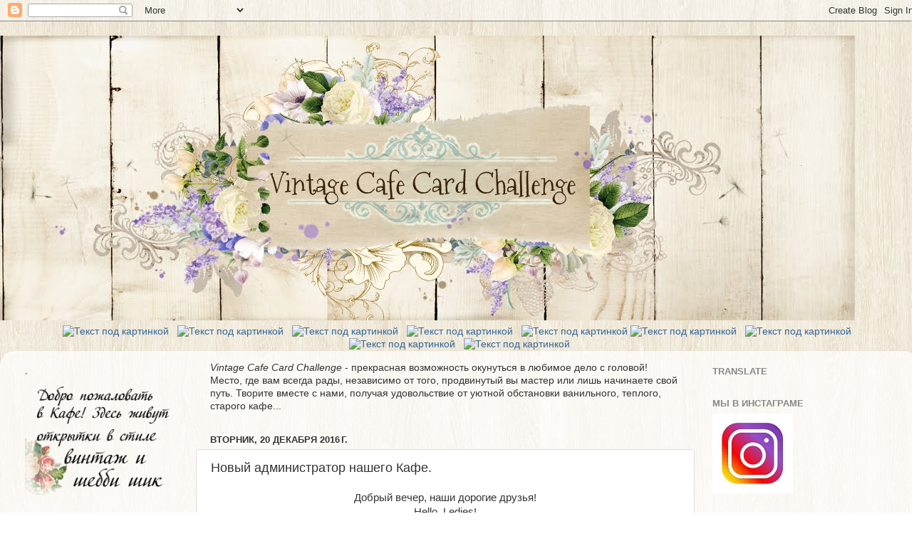

--- FILE ---
content_type: text/html; charset=UTF-8
request_url: https://vintagecafecard.blogspot.com/2016/12/blog-post.html?m=0
body_size: 27884
content:
<!DOCTYPE html>
<html class='v2' dir='ltr' lang='ru' xmlns='http://www.w3.org/1999/xhtml' xmlns:b='http://www.google.com/2005/gml/b' xmlns:data='http://www.google.com/2005/gml/data' xmlns:expr='http://www.google.com/2005/gml/expr'>
<head>
<link href='https://www.blogger.com/static/v1/widgets/4128112664-css_bundle_v2.css' rel='stylesheet' type='text/css'/>
<meta content='width=1100' name='viewport'/>
<meta content='text/html; charset=UTF-8' http-equiv='Content-Type'/>
<meta content='blogger' name='generator'/>
<link href='https://vintagecafecard.blogspot.com/favicon.ico' rel='icon' type='image/x-icon'/>
<link href='http://vintagecafecard.blogspot.com/2016/12/blog-post.html' rel='canonical'/>
<link rel="alternate" type="application/atom+xml" title="Vintage Cafe Card Challenge - Atom" href="https://vintagecafecard.blogspot.com/feeds/posts/default" />
<link rel="alternate" type="application/rss+xml" title="Vintage Cafe Card Challenge - RSS" href="https://vintagecafecard.blogspot.com/feeds/posts/default?alt=rss" />
<link rel="service.post" type="application/atom+xml" title="Vintage Cafe Card Challenge - Atom" href="https://www.blogger.com/feeds/1221741521339587554/posts/default" />

<link rel="alternate" type="application/atom+xml" title="Vintage Cafe Card Challenge - Atom" href="https://vintagecafecard.blogspot.com/feeds/374291407837399464/comments/default" />
<!--Can't find substitution for tag [blog.ieCssRetrofitLinks]-->
<link href='https://blogger.googleusercontent.com/img/b/R29vZ2xl/AVvXsEj8gps0bUXuwpiILkPPzghwV2gcdbHzXwnbuFErsLkf8rhJVX2AX0_pOUHywIF8dBzA1oORuxOxdKCPSf46CcrUc4M4h5p0eIlTlC8CYcqs-ynNtdA0Nq0V_r_YHcAlKOKCggYR5QLNxEso/s400/%25D0%2598%25D0%25BA%25D0%25BE%25D0%25BD%25D0%25BA%25D0%25B0%25D0%259B%25D0%25B5%25D1%2582%25D0%25BE_%25D0%259B%25D0%25B5%25D0%25BD%25D0%25B0%25D0%2594%25D0%25B0%25D1%2588%25D0%25BA%25D0%25B5%25D0%25B2%25D0%25B8%25D1%2587.png' rel='image_src'/>
<meta content='http://vintagecafecard.blogspot.com/2016/12/blog-post.html' property='og:url'/>
<meta content='Новый администратор нашего Кафе.' property='og:title'/>
<meta content='  Добрый вечер, наши дорогие друзья!   Hello, Ledies!     Сегодня мы с волшебной новостью к вам!     В нашем Винтажном Кафе грядут изменения...' property='og:description'/>
<meta content='https://blogger.googleusercontent.com/img/b/R29vZ2xl/AVvXsEj8gps0bUXuwpiILkPPzghwV2gcdbHzXwnbuFErsLkf8rhJVX2AX0_pOUHywIF8dBzA1oORuxOxdKCPSf46CcrUc4M4h5p0eIlTlC8CYcqs-ynNtdA0Nq0V_r_YHcAlKOKCggYR5QLNxEso/w1200-h630-p-k-no-nu/%25D0%2598%25D0%25BA%25D0%25BE%25D0%25BD%25D0%25BA%25D0%25B0%25D0%259B%25D0%25B5%25D1%2582%25D0%25BE_%25D0%259B%25D0%25B5%25D0%25BD%25D0%25B0%25D0%2594%25D0%25B0%25D1%2588%25D0%25BA%25D0%25B5%25D0%25B2%25D0%25B8%25D1%2587.png' property='og:image'/>
<title>Vintage Cafe Card Challenge: Новый администратор нашего Кафе.</title>
<style id='page-skin-1' type='text/css'><!--
/*-----------------------------------------------
Blogger Template Style
Name:     Picture Window
Designer: Blogger
URL:      www.blogger.com
----------------------------------------------- */
/* Variable definitions
====================
<Variable name="keycolor" description="Main Color" type="color" default="#1a222a"/>
<Variable name="body.background" description="Body Background" type="background"
color="transparent" default="#111111 url(//themes.googleusercontent.com/image?id=1OACCYOE0-eoTRTfsBuX1NMN9nz599ufI1Jh0CggPFA_sK80AGkIr8pLtYRpNUKPmwtEa) repeat-x fixed top center"/>
<Group description="Page Text" selector="body">
<Variable name="body.font" description="Font" type="font"
default="normal normal 15px Arial, Tahoma, Helvetica, FreeSans, sans-serif"/>
<Variable name="body.text.color" description="Text Color" type="color" default="#333333"/>
</Group>
<Group description="Backgrounds" selector=".body-fauxcolumns-outer">
<Variable name="body.background.color" description="Outer Background" type="color" default="#296695"/>
<Variable name="header.background.color" description="Header Background" type="color" default="transparent"/>
<Variable name="post.background.color" description="Post Background" type="color" default="#ffffff"/>
</Group>
<Group description="Links" selector=".main-outer">
<Variable name="link.color" description="Link Color" type="color" default="#336699"/>
<Variable name="link.visited.color" description="Visited Color" type="color" default="#6699cc"/>
<Variable name="link.hover.color" description="Hover Color" type="color" default="#33aaff"/>
</Group>
<Group description="Blog Title" selector=".header h1">
<Variable name="header.font" description="Title Font" type="font"
default="normal normal 36px Arial, Tahoma, Helvetica, FreeSans, sans-serif"/>
<Variable name="header.text.color" description="Text Color" type="color" default="#ffffff" />
</Group>
<Group description="Tabs Text" selector=".tabs-inner .widget li a">
<Variable name="tabs.font" description="Font" type="font"
default="normal normal 15px Arial, Tahoma, Helvetica, FreeSans, sans-serif"/>
<Variable name="tabs.text.color" description="Text Color" type="color" default="#ffffff"/>
<Variable name="tabs.selected.text.color" description="Selected Color" type="color" default="#336699"/>
</Group>
<Group description="Tabs Background" selector=".tabs-outer .PageList">
<Variable name="tabs.background.color" description="Background Color" type="color" default="transparent"/>
<Variable name="tabs.selected.background.color" description="Selected Color" type="color" default="transparent"/>
<Variable name="tabs.separator.color" description="Separator Color" type="color" default="transparent"/>
</Group>
<Group description="Post Title" selector="h3.post-title, .comments h4">
<Variable name="post.title.font" description="Title Font" type="font"
default="normal normal 18px Arial, Tahoma, Helvetica, FreeSans, sans-serif"/>
</Group>
<Group description="Date Header" selector=".date-header">
<Variable name="date.header.color" description="Text Color" type="color" default="#333333"/>
</Group>
<Group description="Post" selector=".post">
<Variable name="post.footer.text.color" description="Footer Text Color" type="color" default="#999999"/>
<Variable name="post.border.color" description="Border Color" type="color" default="#dddddd"/>
</Group>
<Group description="Gadgets" selector="h2">
<Variable name="widget.title.font" description="Title Font" type="font"
default="bold normal 13px Arial, Tahoma, Helvetica, FreeSans, sans-serif"/>
<Variable name="widget.title.text.color" description="Title Color" type="color" default="#888888"/>
</Group>
<Group description="Footer" selector=".footer-outer">
<Variable name="footer.text.color" description="Text Color" type="color" default="#cccccc"/>
<Variable name="footer.widget.title.text.color" description="Gadget Title Color" type="color" default="#aaaaaa"/>
</Group>
<Group description="Footer Links" selector=".footer-outer">
<Variable name="footer.link.color" description="Link Color" type="color" default="#99ccee"/>
<Variable name="footer.link.visited.color" description="Visited Color" type="color" default="#77aaee"/>
<Variable name="footer.link.hover.color" description="Hover Color" type="color" default="#33aaff"/>
</Group>
<Variable name="content.margin" description="Content Margin Top" type="length" default="20px" min="0" max="100px"/>
<Variable name="content.padding" description="Content Padding" type="length" default="0" min="0" max="100px"/>
<Variable name="content.background" description="Content Background" type="background"
default="transparent none repeat scroll top left"/>
<Variable name="content.border.radius" description="Content Border Radius" type="length" default="0" min="0" max="100px"/>
<Variable name="content.shadow.spread" description="Content Shadow Spread" type="length" default="0" min="0" max="100px"/>
<Variable name="header.padding" description="Header Padding" type="length" default="0" min="0" max="100px"/>
<Variable name="header.background.gradient" description="Header Gradient" type="url"
default="none"/>
<Variable name="header.border.radius" description="Header Border Radius" type="length" default="0" min="0" max="100px"/>
<Variable name="main.border.radius.top" description="Main Border Radius" type="length" default="20px" min="0" max="100px"/>
<Variable name="footer.border.radius.top" description="Footer Border Radius Top" type="length" default="0" min="0" max="100px"/>
<Variable name="footer.border.radius.bottom" description="Footer Border Radius Bottom" type="length" default="20px" min="0" max="100px"/>
<Variable name="region.shadow.spread" description="Main and Footer Shadow Spread" type="length" default="3px" min="0" max="100px"/>
<Variable name="region.shadow.offset" description="Main and Footer Shadow Offset" type="length" default="1px" min="-50px" max="50px"/>
<Variable name="tabs.background.gradient" description="Tab Background Gradient" type="url" default="none"/>
<Variable name="tab.selected.background.gradient" description="Selected Tab Background" type="url"
default="url(https://resources.blogblog.com/blogblog/data/1kt/transparent/white80.png)"/>
<Variable name="tab.background" description="Tab Background" type="background"
default="transparent url(https://resources.blogblog.com/blogblog/data/1kt/transparent/black50.png) repeat scroll top left"/>
<Variable name="tab.border.radius" description="Tab Border Radius" type="length" default="10px" min="0" max="100px"/>
<Variable name="tab.first.border.radius" description="First Tab Border Radius" type="length" default="10px" min="0" max="100px"/>
<Variable name="tabs.border.radius" description="Tabs Border Radius" type="length" default="0" min="0" max="100px"/>
<Variable name="tabs.spacing" description="Tab Spacing" type="length" default=".25em" min="0" max="10em"/>
<Variable name="tabs.margin.bottom" description="Tab Margin Bottom" type="length" default="0" min="0" max="100px"/>
<Variable name="tabs.margin.sides" description="Tab Margin Sides" type="length" default="20px" min="0" max="100px"/>
<Variable name="main.background" description="Main Background" type="background"
default="transparent url(https://resources.blogblog.com/blogblog/data/1kt/transparent/white80.png) repeat scroll top left"/>
<Variable name="main.padding.sides" description="Main Padding Sides" type="length" default="20px" min="0" max="100px"/>
<Variable name="footer.background" description="Footer Background" type="background"
default="transparent url(https://resources.blogblog.com/blogblog/data/1kt/transparent/black50.png) repeat scroll top left"/>
<Variable name="post.margin.sides" description="Post Margin Sides" type="length" default="-20px" min="-50px" max="50px"/>
<Variable name="post.border.radius" description="Post Border Radius" type="length" default="5px" min="0" max="100px"/>
<Variable name="widget.title.text.transform" description="Widget Title Text Transform" type="string" default="uppercase"/>
<Variable name="mobile.background.overlay" description="Mobile Background Overlay" type="string"
default="transparent none repeat scroll top left"/>
<Variable name="startSide" description="Side where text starts in blog language" type="automatic" default="left"/>
<Variable name="endSide" description="Side where text ends in blog language" type="automatic" default="right"/>
*/
/* Content
----------------------------------------------- */
body {
font: normal normal 15px Arial, Tahoma, Helvetica, FreeSans, sans-serif;
color: #333333;
background: transparent url(//1.bp.blogspot.com/-fwxH288dxnY/WHzPSUzBy9I/AAAAAAAAL5M/3I66hRjzzDYg5H68tt9L1B_3gWC-9YvkACK4B/s0/005%2B1.jpg) repeat scroll top left;
}
html body .region-inner {
min-width: 0;
max-width: 100%;
width: auto;
}
.content-outer {
font-size: 90%;
}
a:link {
text-decoration:none;
color: #336699;
}
a:visited {
text-decoration:none;
color: #6699cc;
}
a:hover {
text-decoration:underline;
color: #33aaff;
}
.content-outer {
background: transparent none repeat scroll top left;
-moz-border-radius: 0;
-webkit-border-radius: 0;
-goog-ms-border-radius: 0;
border-radius: 0;
-moz-box-shadow: 0 0 0 rgba(0, 0, 0, .15);
-webkit-box-shadow: 0 0 0 rgba(0, 0, 0, .15);
-goog-ms-box-shadow: 0 0 0 rgba(0, 0, 0, .15);
box-shadow: 0 0 0 rgba(0, 0, 0, .15);
margin: 20px auto;
}
.content-inner {
padding: 0;
}
/* Header
----------------------------------------------- */
.header-outer {
background: transparent none repeat-x scroll top left;
_background-image: none;
color: #ffffff;
-moz-border-radius: 0;
-webkit-border-radius: 0;
-goog-ms-border-radius: 0;
border-radius: 0;
}
.Header img, .Header #header-inner {
-moz-border-radius: 0;
-webkit-border-radius: 0;
-goog-ms-border-radius: 0;
border-radius: 0;
}
.header-inner .Header .titlewrapper,
.header-inner .Header .descriptionwrapper {
padding-left: 0;
padding-right: 0;
}
.Header h1 {
font: normal normal 36px Arial, Tahoma, Helvetica, FreeSans, sans-serif;
text-shadow: 1px 1px 3px rgba(0, 0, 0, 0.3);
}
.Header h1 a {
color: #ffffff;
}
.Header .description {
font-size: 130%;
}
/* Tabs
----------------------------------------------- */
.tabs-inner {
margin: .5em 20px 0;
padding: 0;
}
.tabs-inner .section {
margin: 0;
}
.tabs-inner .widget ul {
padding: 0;
background: transparent none repeat scroll bottom;
-moz-border-radius: 0;
-webkit-border-radius: 0;
-goog-ms-border-radius: 0;
border-radius: 0;
}
.tabs-inner .widget li {
border: none;
}
.tabs-inner .widget li a {
display: inline-block;
padding: .5em 1em;
margin-right: .25em;
color: #ffffff;
font: normal normal 15px Arial, Tahoma, Helvetica, FreeSans, sans-serif;
-moz-border-radius: 10px 10px 0 0;
-webkit-border-top-left-radius: 10px;
-webkit-border-top-right-radius: 10px;
-goog-ms-border-radius: 10px 10px 0 0;
border-radius: 10px 10px 0 0;
background: transparent url(https://resources.blogblog.com/blogblog/data/1kt/transparent/black50.png) repeat scroll top left;
border-right: 1px solid transparent;
}
.tabs-inner .widget li:first-child a {
padding-left: 1.25em;
-moz-border-radius-topleft: 10px;
-moz-border-radius-bottomleft: 0;
-webkit-border-top-left-radius: 10px;
-webkit-border-bottom-left-radius: 0;
-goog-ms-border-top-left-radius: 10px;
-goog-ms-border-bottom-left-radius: 0;
border-top-left-radius: 10px;
border-bottom-left-radius: 0;
}
.tabs-inner .widget li.selected a,
.tabs-inner .widget li a:hover {
position: relative;
z-index: 1;
background: transparent url(https://resources.blogblog.com/blogblog/data/1kt/transparent/white80.png) repeat scroll bottom;
color: #336699;
-moz-box-shadow: 0 0 3px rgba(0, 0, 0, .15);
-webkit-box-shadow: 0 0 3px rgba(0, 0, 0, .15);
-goog-ms-box-shadow: 0 0 3px rgba(0, 0, 0, .15);
box-shadow: 0 0 3px rgba(0, 0, 0, .15);
}
/* Headings
----------------------------------------------- */
h2 {
font: bold normal 13px Arial, Tahoma, Helvetica, FreeSans, sans-serif;
text-transform: uppercase;
color: #888888;
margin: .5em 0;
}
/* Main
----------------------------------------------- */
.main-outer {
background: transparent url(https://resources.blogblog.com/blogblog/data/1kt/transparent/white80.png) repeat scroll top left;
-moz-border-radius: 20px 20px 0 0;
-webkit-border-top-left-radius: 20px;
-webkit-border-top-right-radius: 20px;
-webkit-border-bottom-left-radius: 0;
-webkit-border-bottom-right-radius: 0;
-goog-ms-border-radius: 20px 20px 0 0;
border-radius: 20px 20px 0 0;
-moz-box-shadow: 0 1px 3px rgba(0, 0, 0, .15);
-webkit-box-shadow: 0 1px 3px rgba(0, 0, 0, .15);
-goog-ms-box-shadow: 0 1px 3px rgba(0, 0, 0, .15);
box-shadow: 0 1px 3px rgba(0, 0, 0, .15);
}
.main-inner {
padding: 15px 20px 20px;
}
.main-inner .column-center-inner {
padding: 0 0;
}
.main-inner .column-left-inner {
padding-left: 0;
}
.main-inner .column-right-inner {
padding-right: 0;
}
/* Posts
----------------------------------------------- */
h3.post-title {
margin: 0;
font: normal normal 18px Arial, Tahoma, Helvetica, FreeSans, sans-serif;
}
.comments h4 {
margin: 1em 0 0;
font: normal normal 18px Arial, Tahoma, Helvetica, FreeSans, sans-serif;
}
.date-header span {
color: #333333;
}
.post-outer {
background-color: #ffffff;
border: solid 1px #dddddd;
-moz-border-radius: 5px;
-webkit-border-radius: 5px;
border-radius: 5px;
-goog-ms-border-radius: 5px;
padding: 15px 20px;
margin: 0 -20px 20px;
}
.post-body {
line-height: 1.4;
font-size: 110%;
position: relative;
}
.post-header {
margin: 0 0 1.5em;
color: #999999;
line-height: 1.6;
}
.post-footer {
margin: .5em 0 0;
color: #999999;
line-height: 1.6;
}
#blog-pager {
font-size: 140%
}
#comments .comment-author {
padding-top: 1.5em;
border-top: dashed 1px #ccc;
border-top: dashed 1px rgba(128, 128, 128, .5);
background-position: 0 1.5em;
}
#comments .comment-author:first-child {
padding-top: 0;
border-top: none;
}
.avatar-image-container {
margin: .2em 0 0;
}
/* Comments
----------------------------------------------- */
.comments .comments-content .icon.blog-author {
background-repeat: no-repeat;
background-image: url([data-uri]);
}
.comments .comments-content .loadmore a {
border-top: 1px solid #33aaff;
border-bottom: 1px solid #33aaff;
}
.comments .continue {
border-top: 2px solid #33aaff;
}
/* Widgets
----------------------------------------------- */
.widget ul, .widget #ArchiveList ul.flat {
padding: 0;
list-style: none;
}
.widget ul li, .widget #ArchiveList ul.flat li {
border-top: dashed 1px #ccc;
border-top: dashed 1px rgba(128, 128, 128, .5);
}
.widget ul li:first-child, .widget #ArchiveList ul.flat li:first-child {
border-top: none;
}
.widget .post-body ul {
list-style: disc;
}
.widget .post-body ul li {
border: none;
}
/* Footer
----------------------------------------------- */
.footer-outer {
color:#cccccc;
background: transparent url(https://resources.blogblog.com/blogblog/data/1kt/transparent/black50.png) repeat scroll top left;
-moz-border-radius: 0 0 20px 20px;
-webkit-border-top-left-radius: 0;
-webkit-border-top-right-radius: 0;
-webkit-border-bottom-left-radius: 20px;
-webkit-border-bottom-right-radius: 20px;
-goog-ms-border-radius: 0 0 20px 20px;
border-radius: 0 0 20px 20px;
-moz-box-shadow: 0 1px 3px rgba(0, 0, 0, .15);
-webkit-box-shadow: 0 1px 3px rgba(0, 0, 0, .15);
-goog-ms-box-shadow: 0 1px 3px rgba(0, 0, 0, .15);
box-shadow: 0 1px 3px rgba(0, 0, 0, .15);
}
.footer-inner {
padding: 10px 20px 20px;
}
.footer-outer a {
color: #99ccee;
}
.footer-outer a:visited {
color: #77aaee;
}
.footer-outer a:hover {
color: #33aaff;
}
.footer-outer .widget h2 {
color: #aaaaaa;
}
/* Mobile
----------------------------------------------- */
html body.mobile {
height: auto;
}
html body.mobile {
min-height: 480px;
background-size: 100% auto;
}
.mobile .body-fauxcolumn-outer {
background: transparent none repeat scroll top left;
}
html .mobile .mobile-date-outer, html .mobile .blog-pager {
border-bottom: none;
background: transparent url(https://resources.blogblog.com/blogblog/data/1kt/transparent/white80.png) repeat scroll top left;
margin-bottom: 10px;
}
.mobile .date-outer {
background: transparent url(https://resources.blogblog.com/blogblog/data/1kt/transparent/white80.png) repeat scroll top left;
}
.mobile .header-outer, .mobile .main-outer,
.mobile .post-outer, .mobile .footer-outer {
-moz-border-radius: 0;
-webkit-border-radius: 0;
-goog-ms-border-radius: 0;
border-radius: 0;
}
.mobile .content-outer,
.mobile .main-outer,
.mobile .post-outer {
background: inherit;
border: none;
}
.mobile .content-outer {
font-size: 100%;
}
.mobile-link-button {
background-color: #336699;
}
.mobile-link-button a:link, .mobile-link-button a:visited {
color: #ffffff;
}
.mobile-index-contents {
color: #333333;
}
.mobile .tabs-inner .PageList .widget-content {
background: transparent url(https://resources.blogblog.com/blogblog/data/1kt/transparent/white80.png) repeat scroll bottom;
color: #336699;
}
.mobile .tabs-inner .PageList .widget-content .pagelist-arrow {
border-left: 1px solid transparent;
}

--></style>
<style id='template-skin-1' type='text/css'><!--
body {
min-width: 1290px;
}
.content-outer, .content-fauxcolumn-outer, .region-inner {
min-width: 1290px;
max-width: 1290px;
_width: 1290px;
}
.main-inner .columns {
padding-left: 260px;
padding-right: 300px;
}
.main-inner .fauxcolumn-center-outer {
left: 260px;
right: 300px;
/* IE6 does not respect left and right together */
_width: expression(this.parentNode.offsetWidth -
parseInt("260px") -
parseInt("300px") + 'px');
}
.main-inner .fauxcolumn-left-outer {
width: 260px;
}
.main-inner .fauxcolumn-right-outer {
width: 300px;
}
.main-inner .column-left-outer {
width: 260px;
right: 100%;
margin-left: -260px;
}
.main-inner .column-right-outer {
width: 300px;
margin-right: -300px;
}
#layout {
min-width: 0;
}
#layout .content-outer {
min-width: 0;
width: 800px;
}
#layout .region-inner {
min-width: 0;
width: auto;
}
body#layout div.add_widget {
padding: 8px;
}
body#layout div.add_widget a {
margin-left: 32px;
}
--></style>
<style>
    body {background-image:url(\/\/1.bp.blogspot.com\/-fwxH288dxnY\/WHzPSUzBy9I\/AAAAAAAAL5M\/3I66hRjzzDYg5H68tt9L1B_3gWC-9YvkACK4B\/s0\/005%2B1.jpg);}
    
@media (max-width: 200px) { body {background-image:url(\/\/1.bp.blogspot.com\/-fwxH288dxnY\/WHzPSUzBy9I\/AAAAAAAAL5M\/3I66hRjzzDYg5H68tt9L1B_3gWC-9YvkACK4B\/w200\/005%2B1.jpg);}}
@media (max-width: 400px) and (min-width: 201px) { body {background-image:url(\/\/1.bp.blogspot.com\/-fwxH288dxnY\/WHzPSUzBy9I\/AAAAAAAAL5M\/3I66hRjzzDYg5H68tt9L1B_3gWC-9YvkACK4B\/w400\/005%2B1.jpg);}}
@media (max-width: 800px) and (min-width: 401px) { body {background-image:url(\/\/1.bp.blogspot.com\/-fwxH288dxnY\/WHzPSUzBy9I\/AAAAAAAAL5M\/3I66hRjzzDYg5H68tt9L1B_3gWC-9YvkACK4B\/w800\/005%2B1.jpg);}}
@media (max-width: 1200px) and (min-width: 801px) { body {background-image:url(\/\/1.bp.blogspot.com\/-fwxH288dxnY\/WHzPSUzBy9I\/AAAAAAAAL5M\/3I66hRjzzDYg5H68tt9L1B_3gWC-9YvkACK4B\/w1200\/005%2B1.jpg);}}
/* Last tag covers anything over one higher than the previous max-size cap. */
@media (min-width: 1201px) { body {background-image:url(\/\/1.bp.blogspot.com\/-fwxH288dxnY\/WHzPSUzBy9I\/AAAAAAAAL5M\/3I66hRjzzDYg5H68tt9L1B_3gWC-9YvkACK4B\/w1600\/005%2B1.jpg);}}
  </style>
<link href='https://www.blogger.com/dyn-css/authorization.css?targetBlogID=1221741521339587554&amp;zx=9a4b5d35-2ad7-4dbe-aa5c-5bac813115d4' media='none' onload='if(media!=&#39;all&#39;)media=&#39;all&#39;' rel='stylesheet'/><noscript><link href='https://www.blogger.com/dyn-css/authorization.css?targetBlogID=1221741521339587554&amp;zx=9a4b5d35-2ad7-4dbe-aa5c-5bac813115d4' rel='stylesheet'/></noscript>
<meta name='google-adsense-platform-account' content='ca-host-pub-1556223355139109'/>
<meta name='google-adsense-platform-domain' content='blogspot.com'/>

</head>
<body class='loading'>
<div class='navbar section' id='navbar' name='Панель навигации'><div class='widget Navbar' data-version='1' id='Navbar1'><script type="text/javascript">
    function setAttributeOnload(object, attribute, val) {
      if(window.addEventListener) {
        window.addEventListener('load',
          function(){ object[attribute] = val; }, false);
      } else {
        window.attachEvent('onload', function(){ object[attribute] = val; });
      }
    }
  </script>
<div id="navbar-iframe-container"></div>
<script type="text/javascript" src="https://apis.google.com/js/platform.js"></script>
<script type="text/javascript">
      gapi.load("gapi.iframes:gapi.iframes.style.bubble", function() {
        if (gapi.iframes && gapi.iframes.getContext) {
          gapi.iframes.getContext().openChild({
              url: 'https://www.blogger.com/navbar/1221741521339587554?po\x3d374291407837399464\x26origin\x3dhttps://vintagecafecard.blogspot.com',
              where: document.getElementById("navbar-iframe-container"),
              id: "navbar-iframe"
          });
        }
      });
    </script><script type="text/javascript">
(function() {
var script = document.createElement('script');
script.type = 'text/javascript';
script.src = '//pagead2.googlesyndication.com/pagead/js/google_top_exp.js';
var head = document.getElementsByTagName('head')[0];
if (head) {
head.appendChild(script);
}})();
</script>
</div></div>
<div class='body-fauxcolumns'>
<div class='fauxcolumn-outer body-fauxcolumn-outer'>
<div class='cap-top'>
<div class='cap-left'></div>
<div class='cap-right'></div>
</div>
<div class='fauxborder-left'>
<div class='fauxborder-right'></div>
<div class='fauxcolumn-inner'>
</div>
</div>
<div class='cap-bottom'>
<div class='cap-left'></div>
<div class='cap-right'></div>
</div>
</div>
</div>
<div class='content'>
<div class='content-fauxcolumns'>
<div class='fauxcolumn-outer content-fauxcolumn-outer'>
<div class='cap-top'>
<div class='cap-left'></div>
<div class='cap-right'></div>
</div>
<div class='fauxborder-left'>
<div class='fauxborder-right'></div>
<div class='fauxcolumn-inner'>
</div>
</div>
<div class='cap-bottom'>
<div class='cap-left'></div>
<div class='cap-right'></div>
</div>
</div>
</div>
<div class='content-outer'>
<div class='content-cap-top cap-top'>
<div class='cap-left'></div>
<div class='cap-right'></div>
</div>
<div class='fauxborder-left content-fauxborder-left'>
<div class='fauxborder-right content-fauxborder-right'></div>
<div class='content-inner'>
<header>
<div class='header-outer'>
<div class='header-cap-top cap-top'>
<div class='cap-left'></div>
<div class='cap-right'></div>
</div>
<div class='fauxborder-left header-fauxborder-left'>
<div class='fauxborder-right header-fauxborder-right'></div>
<div class='region-inner header-inner'>
<div class='header section' id='header' name='Заголовок'><div class='widget Header' data-version='1' id='Header1'>
<div id='header-inner'>
<a href='https://vintagecafecard.blogspot.com/?m=0' style='display: block'>
<img alt='Vintage Cafe Card Challenge' height='400px; ' id='Header1_headerimg' src='https://blogger.googleusercontent.com/img/b/R29vZ2xl/AVvXsEg2YRuysNsIT_gsKsjqoeEBEStMsR-6dJhf8Ag0at6U2HB_LhaMeNatGdrO9ArvZWDii-eqBDlfeHEibZ7XBt5zwVzTHicVx9_Yp4YUsEdxCaByz1bQzlggja9e_hfzVlmAgmnpBm9yJz7e/s1600/%25D0%25A8%25D0%25B0%25D0%25BF%25D0%25BA%25D0%25B0+%25D0%25BD%25D0%25B0+VCCC+%25D0%25BD%25D0%25BE%25D0%25B2%25D0%25B0%25D1%258F+2017+%25D0%25B2%25D0%25B5%25D1%2581%25D0%25BD%25D0%25B0.jpg' style='display: block' width='1200px; '/>
</a>
</div>
</div></div>
</div>
</div>
<div class='header-cap-bottom cap-bottom'>
<div class='cap-left'></div>
<div class='cap-right'></div>
</div>
</div>
</header>
<div class='tabs-outer'>
<div class='tabs-cap-top cap-top'>
<div class='cap-left'></div>
<div class='cap-right'></div>
</div>
<div class='fauxborder-left tabs-fauxborder-left'>
<div class='fauxborder-right tabs-fauxborder-right'></div>
<div class='region-inner tabs-inner'>
<div class='tabs section' id='crosscol' name='Поперечный столбец'><div class='widget HTML' data-version='1' id='HTML3'>
<div class='widget-content'>
<center>
<a href="http://vintagecafecard.blogspot.ru/"><img src="https://lh3.googleusercontent.com/blogger_img_proxy/AEn0k_sEvxXsL8XhNNPa-OHXD87iK8Mj3lQGjEhuds6sgX5J6mdyHAA-YYpB5KBCRCUUwvtyTtJuUqSXKbw4Wn4cRBNAVdKS8pWbAlMALfpYvynLff-Q9BSekg=s0-d" height="80" title="Главная" alt="Текст под картинкой"></a>
&nbsp;
<a href="http://vintagecafecard.blogspot.ru/p/blog-page_18.html"><img src="https://lh3.googleusercontent.com/blogger_img_proxy/AEn0k_tUIFNsannxbF8LbvLmg1Zt9zmBcL-_1oOO1qsFr-1XxpsyFzTf0itAal5SbzDiUdrdUEicwha1W4ly2LPJLwlNvlhvr_kPY9KyknLh0HnTvY7G=s0-d" height="80" title="Винтаж" alt="Текст под картинкой"></a>
&nbsp;
<a href="http://vintagecafecard.blogspot.ru/p/blog-page_19.html"><img src="https://lh3.googleusercontent.com/blogger_img_proxy/AEn0k_twGJfUluK_cGB5LVWMUuhNy9NxZfV3obq15py-chiabquzkDSBshJBPdfUUqpi62bygvNkmyrmfEZJPon4fJcBx1CP-Xu1lyJAXYPvb_sEsfWzbqvQIQ=s0-d" height="80" title="Шебби шик" alt="Текст под картинкой"></a>
&nbsp;
<a href="http://vintagecafecard.blogspot.ru/p/blog-page_31.html"><img src="https://lh3.googleusercontent.com/blogger_img_proxy/AEn0k_u66t9LAIqu_ZeR84zMN9SB-4c_3MM-vQC83Pxa7j8DkyYzXp-Fb5hhJsGinSSQDD6jN6hbFh-71Fg1FHb4Ry87Mo9981REAeTfMxMsT5IvZPCo5SmFog=s0-d" height="80" title="Спонсоры" alt="Текст под картинкой"></a>
&nbsp;
<a href="http://vintagecafecard.blogspot.ru/p/blog-page_20.html"><img src="https://lh3.googleusercontent.com/blogger_img_proxy/AEn0k_uAq4mJ6tPeJhST3OskNo8jiozlBUswpgyW9OR4Hetb5wpbZsUGf4SBo3Rs7sEIBBV-oBpz0jZoCFjD8QCnDCNlBlg1oJyybLzpGcjqnygObgKXCIOK2Q=s0-d" height="80" title="Дизайнеры" alt="Текст под картинкой"></a>
<a href="http://vintagecafecard.blogspot.ru/p/blog-page_5299.html"><img src="https://lh3.googleusercontent.com/blogger_img_proxy/AEn0k_tMG8oRlBhVIwIaRqk4GWIKH4TKBmMuAVXhLSDspTNh3UlFDAqDjzXTVfqU8PlbMUPiO47hOgVhJmoSC_Gt9sd1ppGbWncLwJtwbTPm5fHpcd-oD81T7A=s0-d" height="80" title="Правила" alt="Текст под картинкой"></a>
&nbsp;
<a href="http://vintagecafecard.blogspot.ru/p/blog-page_22.html"><img src="https://lh3.googleusercontent.com/blogger_img_proxy/AEn0k_t5OMOjzPHOPa7xwD3PexgrUmt66DjNdq5VRgloDZHMbOR0D9rp-TKqA9lD4AV2qs_eIdIHcPOUei-NMhfskeyREgBY_rjXjbmDb06pOewM5BOCds9vLEU=s0-d" height="80" title="Контакты" alt="Текст под картинкой"></a>
&nbsp;
<a href="http://vintagecafecard.blogspot.ru/p/blog-page_6761.html"><img src="https://lh3.googleusercontent.com/blogger_img_proxy/AEn0k_srP-5vUHsDzVOrYlL4Dqdcfp4ghLR4yXWNXBajbnUHmKIUAcr9T85OqAAUVIEY48_lTaCYI3dmTRm26UV-JdBDWgExulMxEstZs6oCq0fTTMBYHcyIZw=s0-d" height="80" title="Друзья" alt="Текст под картинкой"></a>
&nbsp;
<a href="http://vintagecafecard.blogspot.ru/p/blog-page_4.html"><img src="https://lh3.googleusercontent.com/blogger_img_proxy/AEn0k_toVvEpyGy32PXs31CxkGmf8fI-FrVEQnSVLGXNvOSI_-6J9P8d11Hsqs3GIEs00yxfRq6Ar4XX_p8aWNoQcT9aS_-ju8amJxArAR--h4N6OUZQ1BRQ9A=s0-d" height="80" title="Рецепты" alt="Текст под картинкой"></a>
</center>
</div>
<div class='clear'></div>
</div></div>
<div class='tabs no-items section' id='crosscol-overflow' name='Cross-Column 2'></div>
</div>
</div>
<div class='tabs-cap-bottom cap-bottom'>
<div class='cap-left'></div>
<div class='cap-right'></div>
</div>
</div>
<div class='main-outer'>
<div class='main-cap-top cap-top'>
<div class='cap-left'></div>
<div class='cap-right'></div>
</div>
<div class='fauxborder-left main-fauxborder-left'>
<div class='fauxborder-right main-fauxborder-right'></div>
<div class='region-inner main-inner'>
<div class='columns fauxcolumns'>
<div class='fauxcolumn-outer fauxcolumn-center-outer'>
<div class='cap-top'>
<div class='cap-left'></div>
<div class='cap-right'></div>
</div>
<div class='fauxborder-left'>
<div class='fauxborder-right'></div>
<div class='fauxcolumn-inner'>
</div>
</div>
<div class='cap-bottom'>
<div class='cap-left'></div>
<div class='cap-right'></div>
</div>
</div>
<div class='fauxcolumn-outer fauxcolumn-left-outer'>
<div class='cap-top'>
<div class='cap-left'></div>
<div class='cap-right'></div>
</div>
<div class='fauxborder-left'>
<div class='fauxborder-right'></div>
<div class='fauxcolumn-inner'>
</div>
</div>
<div class='cap-bottom'>
<div class='cap-left'></div>
<div class='cap-right'></div>
</div>
</div>
<div class='fauxcolumn-outer fauxcolumn-right-outer'>
<div class='cap-top'>
<div class='cap-left'></div>
<div class='cap-right'></div>
</div>
<div class='fauxborder-left'>
<div class='fauxborder-right'></div>
<div class='fauxcolumn-inner'>
</div>
</div>
<div class='cap-bottom'>
<div class='cap-left'></div>
<div class='cap-right'></div>
</div>
</div>
<!-- corrects IE6 width calculation -->
<div class='columns-inner'>
<div class='column-center-outer'>
<div class='column-center-inner'>
<div class='main section' id='main' name='Основной'><div class='widget Text' data-version='1' id='Text3'>
<div class='widget-content'>
<span class="Apple-style-span"><i><span class="Apple-style-span">Vintage Cafe Card Challenge</span></i><span>  - прекрасная возможность окунуться в любимое дело с головой! Место, где  вам всегда рады, независимо от того, продвинутый вы мастер или лишь  начинаете свой путь. Творите вместе с нами, получая удовольствие от  уютной обстановки ванильного, теплого, старого  кафе...</span></span><br />
</div>
<div class='clear'></div>
</div><div class='widget Blog' data-version='1' id='Blog1'>
<div class='blog-posts hfeed'>

          <div class="date-outer">
        
<h2 class='date-header'><span>вторник, 20 декабря 2016&#8239;г.</span></h2>

          <div class="date-posts">
        
<div class='post-outer'>
<div class='post hentry uncustomized-post-template' itemprop='blogPost' itemscope='itemscope' itemtype='http://schema.org/BlogPosting'>
<meta content='https://blogger.googleusercontent.com/img/b/R29vZ2xl/AVvXsEj8gps0bUXuwpiILkPPzghwV2gcdbHzXwnbuFErsLkf8rhJVX2AX0_pOUHywIF8dBzA1oORuxOxdKCPSf46CcrUc4M4h5p0eIlTlC8CYcqs-ynNtdA0Nq0V_r_YHcAlKOKCggYR5QLNxEso/s400/%25D0%2598%25D0%25BA%25D0%25BE%25D0%25BD%25D0%25BA%25D0%25B0%25D0%259B%25D0%25B5%25D1%2582%25D0%25BE_%25D0%259B%25D0%25B5%25D0%25BD%25D0%25B0%25D0%2594%25D0%25B0%25D1%2588%25D0%25BA%25D0%25B5%25D0%25B2%25D0%25B8%25D1%2587.png' itemprop='image_url'/>
<meta content='1221741521339587554' itemprop='blogId'/>
<meta content='374291407837399464' itemprop='postId'/>
<a name='374291407837399464'></a>
<h3 class='post-title entry-title' itemprop='name'>
Новый администратор нашего Кафе.
</h3>
<div class='post-header'>
<div class='post-header-line-1'></div>
</div>
<div class='post-body entry-content' id='post-body-374291407837399464' itemprop='description articleBody'>
<div dir="ltr" style="text-align: left;" trbidi="on">
<div style="text-align: center;">
Добрый вечер, наши дорогие друзья!</div>
<div style="text-align: center;">
Hello, Ledies!</div>
<div style="text-align: center;">
<br /></div>
<div style="text-align: center;">
Сегодня мы с волшебной новостью к вам!</div>
<div style="text-align: center;">
<br /></div>
<div style="text-align: center;">
В нашем Винтажном Кафе грядут изменения. Буквально днями выйдет пост с новым набором в DT нашего челленджа. У вас будет время обдумать и мы будем ждать ваших заявочек.</div>
<div style="text-align: center;">
<br /></div>
<div style="text-align: center;">
Также мы решили внешне обновить Кафе и этим мы займемся на новогодних каникулах. Они у нас продлятся 10 первых новогодних дней.</div>
<div style="text-align: center;">
Также будут "кадровые перестановки"))) Но смысл и традиции нашего кафе от этого не изменится. Не переживайте!</div>
<div style="text-align: center;">
&nbsp;После праздников вы увидите обновленное Винтажное кафе)</div>
<div style="text-align: center;">
<br /></div>
<div style="text-align: center;">
&nbsp;И пожалуй главная новость сегодняшнего дня!</div>
<div style="text-align: center;">
К нам присоединятся талантливая девушка, мастер винтажной миниатюры и нежных девичьих работ <a href="http://myblogvotono.blogspot.ru/">Леночка Дашкевич</a>!</div>
<div class="separator" style="clear: both; text-align: center;">
<a href="https://blogger.googleusercontent.com/img/b/R29vZ2xl/AVvXsEj8gps0bUXuwpiILkPPzghwV2gcdbHzXwnbuFErsLkf8rhJVX2AX0_pOUHywIF8dBzA1oORuxOxdKCPSf46CcrUc4M4h5p0eIlTlC8CYcqs-ynNtdA0Nq0V_r_YHcAlKOKCggYR5QLNxEso/s1600/%25D0%2598%25D0%25BA%25D0%25BE%25D0%25BD%25D0%25BA%25D0%25B0%25D0%259B%25D0%25B5%25D1%2582%25D0%25BE_%25D0%259B%25D0%25B5%25D0%25BD%25D0%25B0%25D0%2594%25D0%25B0%25D1%2588%25D0%25BA%25D0%25B5%25D0%25B2%25D0%25B8%25D1%2587.png" imageanchor="1" style="margin-left: 1em; margin-right: 1em;"><img border="0" height="370" src="https://blogger.googleusercontent.com/img/b/R29vZ2xl/AVvXsEj8gps0bUXuwpiILkPPzghwV2gcdbHzXwnbuFErsLkf8rhJVX2AX0_pOUHywIF8dBzA1oORuxOxdKCPSf46CcrUc4M4h5p0eIlTlC8CYcqs-ynNtdA0Nq0V_r_YHcAlKOKCggYR5QLNxEso/s400/%25D0%2598%25D0%25BA%25D0%25BE%25D0%25BD%25D0%25BA%25D0%25B0%25D0%259B%25D0%25B5%25D1%2582%25D0%25BE_%25D0%259B%25D0%25B5%25D0%25BD%25D0%25B0%25D0%2594%25D0%25B0%25D1%2588%25D0%25BA%25D0%25B5%25D0%25B2%25D0%25B8%25D1%2587.png" width="400" /></a></div>
<div style="text-align: center;">
Наш новый главный администратор)</div>
<div style="text-align: center;">
Приветствуем все вместе!!!!</div>
<div style="text-align: center;">
<br /></div>
<div style="text-align: center;">
<br /></div>
<div style="text-align: center;">
<br /></div>
</div>
<div style='clear: both;'></div>
</div>
<div class='post-footer'>
<div class='post-footer-line post-footer-line-1'>
<span class='post-author vcard'>
Автор:
<span class='fn' itemprop='author' itemscope='itemscope' itemtype='http://schema.org/Person'>
<meta content='https://www.blogger.com/profile/04405998605035055595' itemprop='url'/>
<a class='g-profile' href='https://www.blogger.com/profile/04405998605035055595' rel='author' title='author profile'>
<span itemprop='name'>Степанова Наталья</span>
</a>
</span>
</span>
<span class='post-timestamp'>
на
<meta content='http://vintagecafecard.blogspot.com/2016/12/blog-post.html' itemprop='url'/>
<a class='timestamp-link' href='https://vintagecafecard.blogspot.com/2016/12/blog-post.html?m=0' rel='bookmark' title='permanent link'><abbr class='published' itemprop='datePublished' title='2016-12-20T19:02:00+03:00'>19:02</abbr></a>
</span>
<span class='post-comment-link'>
</span>
<span class='post-icons'>
<span class='item-control blog-admin pid-1221147622'>
<a href='https://www.blogger.com/post-edit.g?blogID=1221741521339587554&postID=374291407837399464&from=pencil' title='Изменить сообщение'>
<img alt='' class='icon-action' height='18' src='https://resources.blogblog.com/img/icon18_edit_allbkg.gif' width='18'/>
</a>
</span>
</span>
<div class='post-share-buttons goog-inline-block'>
<a class='goog-inline-block share-button sb-email' href='https://www.blogger.com/share-post.g?blogID=1221741521339587554&postID=374291407837399464&target=email' target='_blank' title='Отправить по электронной почте'><span class='share-button-link-text'>Отправить по электронной почте</span></a><a class='goog-inline-block share-button sb-blog' href='https://www.blogger.com/share-post.g?blogID=1221741521339587554&postID=374291407837399464&target=blog' onclick='window.open(this.href, "_blank", "height=270,width=475"); return false;' target='_blank' title='Написать об этом в блоге'><span class='share-button-link-text'>Написать об этом в блоге</span></a><a class='goog-inline-block share-button sb-twitter' href='https://www.blogger.com/share-post.g?blogID=1221741521339587554&postID=374291407837399464&target=twitter' target='_blank' title='Поделиться в X'><span class='share-button-link-text'>Поделиться в X</span></a><a class='goog-inline-block share-button sb-facebook' href='https://www.blogger.com/share-post.g?blogID=1221741521339587554&postID=374291407837399464&target=facebook' onclick='window.open(this.href, "_blank", "height=430,width=640"); return false;' target='_blank' title='Опубликовать в Facebook'><span class='share-button-link-text'>Опубликовать в Facebook</span></a><a class='goog-inline-block share-button sb-pinterest' href='https://www.blogger.com/share-post.g?blogID=1221741521339587554&postID=374291407837399464&target=pinterest' target='_blank' title='Поделиться в Pinterest'><span class='share-button-link-text'>Поделиться в Pinterest</span></a>
</div>
</div>
<div class='post-footer-line post-footer-line-2'>
<span class='post-labels'>
Ярлыки:
<a href='https://vintagecafecard.blogspot.com/search/label/%D0%94%D0%B8%D0%B7%D0%B0%D0%B9%D0%BD%20%D0%9A%D0%BE%D0%BC%D0%B0%D0%BD%D0%B4%D0%B0?m=0' rel='tag'>Дизайн Команда</a>
</span>
</div>
<div class='post-footer-line post-footer-line-3'>
<span class='post-location'>
</span>
</div>
</div>
</div>
<div class='comments' id='comments'>
<a name='comments'></a>
<h4>9 комментариев:</h4>
<div class='comments-content'>
<script async='async' src='' type='text/javascript'></script>
<script type='text/javascript'>
    (function() {
      var items = null;
      var msgs = null;
      var config = {};

// <![CDATA[
      var cursor = null;
      if (items && items.length > 0) {
        cursor = parseInt(items[items.length - 1].timestamp) + 1;
      }

      var bodyFromEntry = function(entry) {
        var text = (entry &&
                    ((entry.content && entry.content.$t) ||
                     (entry.summary && entry.summary.$t))) ||
            '';
        if (entry && entry.gd$extendedProperty) {
          for (var k in entry.gd$extendedProperty) {
            if (entry.gd$extendedProperty[k].name == 'blogger.contentRemoved') {
              return '<span class="deleted-comment">' + text + '</span>';
            }
          }
        }
        return text;
      }

      var parse = function(data) {
        cursor = null;
        var comments = [];
        if (data && data.feed && data.feed.entry) {
          for (var i = 0, entry; entry = data.feed.entry[i]; i++) {
            var comment = {};
            // comment ID, parsed out of the original id format
            var id = /blog-(\d+).post-(\d+)/.exec(entry.id.$t);
            comment.id = id ? id[2] : null;
            comment.body = bodyFromEntry(entry);
            comment.timestamp = Date.parse(entry.published.$t) + '';
            if (entry.author && entry.author.constructor === Array) {
              var auth = entry.author[0];
              if (auth) {
                comment.author = {
                  name: (auth.name ? auth.name.$t : undefined),
                  profileUrl: (auth.uri ? auth.uri.$t : undefined),
                  avatarUrl: (auth.gd$image ? auth.gd$image.src : undefined)
                };
              }
            }
            if (entry.link) {
              if (entry.link[2]) {
                comment.link = comment.permalink = entry.link[2].href;
              }
              if (entry.link[3]) {
                var pid = /.*comments\/default\/(\d+)\?.*/.exec(entry.link[3].href);
                if (pid && pid[1]) {
                  comment.parentId = pid[1];
                }
              }
            }
            comment.deleteclass = 'item-control blog-admin';
            if (entry.gd$extendedProperty) {
              for (var k in entry.gd$extendedProperty) {
                if (entry.gd$extendedProperty[k].name == 'blogger.itemClass') {
                  comment.deleteclass += ' ' + entry.gd$extendedProperty[k].value;
                } else if (entry.gd$extendedProperty[k].name == 'blogger.displayTime') {
                  comment.displayTime = entry.gd$extendedProperty[k].value;
                }
              }
            }
            comments.push(comment);
          }
        }
        return comments;
      };

      var paginator = function(callback) {
        if (hasMore()) {
          var url = config.feed + '?alt=json&v=2&orderby=published&reverse=false&max-results=50';
          if (cursor) {
            url += '&published-min=' + new Date(cursor).toISOString();
          }
          window.bloggercomments = function(data) {
            var parsed = parse(data);
            cursor = parsed.length < 50 ? null
                : parseInt(parsed[parsed.length - 1].timestamp) + 1
            callback(parsed);
            window.bloggercomments = null;
          }
          url += '&callback=bloggercomments';
          var script = document.createElement('script');
          script.type = 'text/javascript';
          script.src = url;
          document.getElementsByTagName('head')[0].appendChild(script);
        }
      };
      var hasMore = function() {
        return !!cursor;
      };
      var getMeta = function(key, comment) {
        if ('iswriter' == key) {
          var matches = !!comment.author
              && comment.author.name == config.authorName
              && comment.author.profileUrl == config.authorUrl;
          return matches ? 'true' : '';
        } else if ('deletelink' == key) {
          return config.baseUri + '/comment/delete/'
               + config.blogId + '/' + comment.id;
        } else if ('deleteclass' == key) {
          return comment.deleteclass;
        }
        return '';
      };

      var replybox = null;
      var replyUrlParts = null;
      var replyParent = undefined;

      var onReply = function(commentId, domId) {
        if (replybox == null) {
          // lazily cache replybox, and adjust to suit this style:
          replybox = document.getElementById('comment-editor');
          if (replybox != null) {
            replybox.height = '250px';
            replybox.style.display = 'block';
            replyUrlParts = replybox.src.split('#');
          }
        }
        if (replybox && (commentId !== replyParent)) {
          replybox.src = '';
          document.getElementById(domId).insertBefore(replybox, null);
          replybox.src = replyUrlParts[0]
              + (commentId ? '&parentID=' + commentId : '')
              + '#' + replyUrlParts[1];
          replyParent = commentId;
        }
      };

      var hash = (window.location.hash || '#').substring(1);
      var startThread, targetComment;
      if (/^comment-form_/.test(hash)) {
        startThread = hash.substring('comment-form_'.length);
      } else if (/^c[0-9]+$/.test(hash)) {
        targetComment = hash.substring(1);
      }

      // Configure commenting API:
      var configJso = {
        'maxDepth': config.maxThreadDepth
      };
      var provider = {
        'id': config.postId,
        'data': items,
        'loadNext': paginator,
        'hasMore': hasMore,
        'getMeta': getMeta,
        'onReply': onReply,
        'rendered': true,
        'initComment': targetComment,
        'initReplyThread': startThread,
        'config': configJso,
        'messages': msgs
      };

      var render = function() {
        if (window.goog && window.goog.comments) {
          var holder = document.getElementById('comment-holder');
          window.goog.comments.render(holder, provider);
        }
      };

      // render now, or queue to render when library loads:
      if (window.goog && window.goog.comments) {
        render();
      } else {
        window.goog = window.goog || {};
        window.goog.comments = window.goog.comments || {};
        window.goog.comments.loadQueue = window.goog.comments.loadQueue || [];
        window.goog.comments.loadQueue.push(render);
      }
    })();
// ]]>
  </script>
<div id='comment-holder'>
<div class="comment-thread toplevel-thread"><ol id="top-ra"><li class="comment" id="c9040492407330922900"><div class="avatar-image-container"><img src="//blogger.googleusercontent.com/img/b/R29vZ2xl/AVvXsEgRu-ZqgALgZQ-FDYD81KH3-ExkeHMMVu5_W3WjVwIYbx7ggc4x5j_kD1cX0g9zoM6zxChpaTsSGBgGGxw-TF7sa2MURyndC1v4vjZwLyaS_poZbMPDmu6nkI09hRt53Q/s45-c/P1110031.JPG" alt=""/></div><div class="comment-block"><div class="comment-header"><cite class="user"><a href="https://www.blogger.com/profile/15427668253845241617" rel="nofollow">Yulia</a></cite><span class="icon user "></span><span class="datetime secondary-text"><a rel="nofollow" href="https://vintagecafecard.blogspot.com/2016/12/blog-post.html?showComment=1482251991694&amp;m=0#c9040492407330922900">20 декабря 2016&#8239;г. в 19:39</a></span></div><p class="comment-content">Лена, добро пожаловать в наше уютное кафе!))</p><span class="comment-actions secondary-text"><a class="comment-reply" target="_self" data-comment-id="9040492407330922900">Ответить</a><span class="item-control blog-admin blog-admin pid-1362224779"><a target="_self" href="https://www.blogger.com/comment/delete/1221741521339587554/9040492407330922900">Удалить</a></span></span></div><div class="comment-replies"><div id="c9040492407330922900-rt" class="comment-thread inline-thread hidden"><span class="thread-toggle thread-expanded"><span class="thread-arrow"></span><span class="thread-count"><a target="_self">Ответы</a></span></span><ol id="c9040492407330922900-ra" class="thread-chrome thread-expanded"><div></div><div id="c9040492407330922900-continue" class="continue"><a class="comment-reply" target="_self" data-comment-id="9040492407330922900">Ответить</a></div></ol></div></div><div class="comment-replybox-single" id="c9040492407330922900-ce"></div></li><li class="comment" id="c5204465489570116788"><div class="avatar-image-container"><img src="//blogger.googleusercontent.com/img/b/R29vZ2xl/AVvXsEiO8JLPTeXKIpc3TWtdbb3bWJADBVVLbwjJV5mFMKk0QnZPkThZfGa4nkS6pK1s6jHa2G4TOgyBy-soHfvDm1catiZ7Me7vmIb_Kf7cGp3yPtzf6splOkNl-0cCUo3UGA/s45-c/1080-1080.jpg" alt=""/></div><div class="comment-block"><div class="comment-header"><cite class="user"><a href="https://www.blogger.com/profile/00042537299549150603" rel="nofollow">Hellen</a></cite><span class="icon user "></span><span class="datetime secondary-text"><a rel="nofollow" href="https://vintagecafecard.blogspot.com/2016/12/blog-post.html?showComment=1482256936647&amp;m=0#c5204465489570116788">20 декабря 2016&#8239;г. в 21:02</a></span></div><p class="comment-content">Рады  творить вместе!!! Добро пожаловать!</p><span class="comment-actions secondary-text"><a class="comment-reply" target="_self" data-comment-id="5204465489570116788">Ответить</a><span class="item-control blog-admin blog-admin pid-610724056"><a target="_self" href="https://www.blogger.com/comment/delete/1221741521339587554/5204465489570116788">Удалить</a></span></span></div><div class="comment-replies"><div id="c5204465489570116788-rt" class="comment-thread inline-thread hidden"><span class="thread-toggle thread-expanded"><span class="thread-arrow"></span><span class="thread-count"><a target="_self">Ответы</a></span></span><ol id="c5204465489570116788-ra" class="thread-chrome thread-expanded"><div></div><div id="c5204465489570116788-continue" class="continue"><a class="comment-reply" target="_self" data-comment-id="5204465489570116788">Ответить</a></div></ol></div></div><div class="comment-replybox-single" id="c5204465489570116788-ce"></div></li><li class="comment" id="c4179595921149376584"><div class="avatar-image-container"><img src="//blogger.googleusercontent.com/img/b/R29vZ2xl/AVvXsEh7TszDVX8SKMkHpO4gggcVzbLcBHGZIiZmwWI7wU19RvuzoSObm0BWfJCWIYqGHNG4NUZ3ZL7YmNg1CDdGbe20PqfxkJrVoanOE_-GZoHuIzRER349sztp8FtwrxX17N4/s45-c/IMG_9112_01.jpg" alt=""/></div><div class="comment-block"><div class="comment-header"><cite class="user"><a href="https://www.blogger.com/profile/12456679052529984001" rel="nofollow">Светлана      VasilisaV</a></cite><span class="icon user "></span><span class="datetime secondary-text"><a rel="nofollow" href="https://vintagecafecard.blogspot.com/2016/12/blog-post.html?showComment=1482267753619&amp;m=0#c4179595921149376584">21 декабря 2016&#8239;г. в 00:02</a></span></div><p class="comment-content">Ааааааа!!! Лена с назначением и удачи;-)</p><span class="comment-actions secondary-text"><a class="comment-reply" target="_self" data-comment-id="4179595921149376584">Ответить</a><span class="item-control blog-admin blog-admin pid-1156250428"><a target="_self" href="https://www.blogger.com/comment/delete/1221741521339587554/4179595921149376584">Удалить</a></span></span></div><div class="comment-replies"><div id="c4179595921149376584-rt" class="comment-thread inline-thread hidden"><span class="thread-toggle thread-expanded"><span class="thread-arrow"></span><span class="thread-count"><a target="_self">Ответы</a></span></span><ol id="c4179595921149376584-ra" class="thread-chrome thread-expanded"><div></div><div id="c4179595921149376584-continue" class="continue"><a class="comment-reply" target="_self" data-comment-id="4179595921149376584">Ответить</a></div></ol></div></div><div class="comment-replybox-single" id="c4179595921149376584-ce"></div></li><li class="comment" id="c985676646422243261"><div class="avatar-image-container"><img src="//blogger.googleusercontent.com/img/b/R29vZ2xl/AVvXsEjBcbIu_YKfIJZ_wgRJA36ohKdvBfOQv4HyATkBJ7CaM8aSzf_kZBjJC3vtjF1ki0TzWqUKbA0UokFlfllNriewwe7m_SNm_A6MKmPnR_DHXdbwzkMT1tTRYdRFDgswHw/s45-c/035+%282%29+%E2%80%94+%D0%BA%D0%BE%D0%BF%D0%B8%D1%8F.jpg" alt=""/></div><div class="comment-block"><div class="comment-header"><cite class="user"><a href="https://www.blogger.com/profile/17831379081478134766" rel="nofollow">Елена Дашкевич</a></cite><span class="icon user "></span><span class="datetime secondary-text"><a rel="nofollow" href="https://vintagecafecard.blogspot.com/2016/12/blog-post.html?showComment=1482267988797&amp;m=0#c985676646422243261">21 декабря 2016&#8239;г. в 00:06</a></span></div><p class="comment-content">Девочки, спасибо большое)) мне очень приятно))</p><span class="comment-actions secondary-text"><a class="comment-reply" target="_self" data-comment-id="985676646422243261">Ответить</a><span class="item-control blog-admin blog-admin pid-2020086925"><a target="_self" href="https://www.blogger.com/comment/delete/1221741521339587554/985676646422243261">Удалить</a></span></span></div><div class="comment-replies"><div id="c985676646422243261-rt" class="comment-thread inline-thread hidden"><span class="thread-toggle thread-expanded"><span class="thread-arrow"></span><span class="thread-count"><a target="_self">Ответы</a></span></span><ol id="c985676646422243261-ra" class="thread-chrome thread-expanded"><div></div><div id="c985676646422243261-continue" class="continue"><a class="comment-reply" target="_self" data-comment-id="985676646422243261">Ответить</a></div></ol></div></div><div class="comment-replybox-single" id="c985676646422243261-ce"></div></li><li class="comment" id="c8383490884249832583"><div class="avatar-image-container"><img src="//blogger.googleusercontent.com/img/b/R29vZ2xl/AVvXsEjh3UDosbXmF5hJRRo6s80Lc9agku8x86CzDddZA8SvTEp-rmTPnZHrQHNQp4ajIpZw4u-ArxQUvxZSm-6UrLHx0cJWKMIxPKdnx19d8FhCYRWzL5HgM9V839TjzdMC/s45-c/NS.jpg" alt=""/></div><div class="comment-block"><div class="comment-header"><cite class="user"><a href="https://www.blogger.com/profile/14520731809470470259" rel="nofollow">Настя Солнечная (ТМ СКРАПБУРГ)</a></cite><span class="icon user "></span><span class="datetime secondary-text"><a rel="nofollow" href="https://vintagecafecard.blogspot.com/2016/12/blog-post.html?showComment=1482300736141&amp;m=0#c8383490884249832583">21 декабря 2016&#8239;г. в 09:12</a></span></div><p class="comment-content">Ух ты, Лена, поздравляю! Повезло Кафе с тобой!;-)</p><span class="comment-actions secondary-text"><a class="comment-reply" target="_self" data-comment-id="8383490884249832583">Ответить</a><span class="item-control blog-admin blog-admin pid-973400326"><a target="_self" href="https://www.blogger.com/comment/delete/1221741521339587554/8383490884249832583">Удалить</a></span></span></div><div class="comment-replies"><div id="c8383490884249832583-rt" class="comment-thread inline-thread"><span class="thread-toggle thread-expanded"><span class="thread-arrow"></span><span class="thread-count"><a target="_self">Ответы</a></span></span><ol id="c8383490884249832583-ra" class="thread-chrome thread-expanded"><div><li class="comment" id="c7278751651112386127"><div class="avatar-image-container"><img src="//blogger.googleusercontent.com/img/b/R29vZ2xl/AVvXsEiO8JLPTeXKIpc3TWtdbb3bWJADBVVLbwjJV5mFMKk0QnZPkThZfGa4nkS6pK1s6jHa2G4TOgyBy-soHfvDm1catiZ7Me7vmIb_Kf7cGp3yPtzf6splOkNl-0cCUo3UGA/s45-c/1080-1080.jpg" alt=""/></div><div class="comment-block"><div class="comment-header"><cite class="user"><a href="https://www.blogger.com/profile/00042537299549150603" rel="nofollow">Hellen</a></cite><span class="icon user "></span><span class="datetime secondary-text"><a rel="nofollow" href="https://vintagecafecard.blogspot.com/2016/12/blog-post.html?showComment=1482309117835&amp;m=0#c7278751651112386127">21 декабря 2016&#8239;г. в 11:31</a></span></div><p class="comment-content">Да-да-да!!!!!! Очень повезло!!!</p><span class="comment-actions secondary-text"><span class="item-control blog-admin blog-admin pid-610724056"><a target="_self" href="https://www.blogger.com/comment/delete/1221741521339587554/7278751651112386127">Удалить</a></span></span></div><div class="comment-replies"><div id="c7278751651112386127-rt" class="comment-thread inline-thread hidden"><span class="thread-toggle thread-expanded"><span class="thread-arrow"></span><span class="thread-count"><a target="_self">Ответы</a></span></span><ol id="c7278751651112386127-ra" class="thread-chrome thread-expanded"><div></div><div id="c7278751651112386127-continue" class="continue"><a class="comment-reply" target="_self" data-comment-id="7278751651112386127">Ответить</a></div></ol></div></div><div class="comment-replybox-single" id="c7278751651112386127-ce"></div></li><li class="comment" id="c3128744870974710010"><div class="avatar-image-container"><img src="//blogger.googleusercontent.com/img/b/R29vZ2xl/AVvXsEjh3UDosbXmF5hJRRo6s80Lc9agku8x86CzDddZA8SvTEp-rmTPnZHrQHNQp4ajIpZw4u-ArxQUvxZSm-6UrLHx0cJWKMIxPKdnx19d8FhCYRWzL5HgM9V839TjzdMC/s45-c/NS.jpg" alt=""/></div><div class="comment-block"><div class="comment-header"><cite class="user"><a href="https://www.blogger.com/profile/14520731809470470259" rel="nofollow">Настя Солнечная (ТМ СКРАПБУРГ)</a></cite><span class="icon user "></span><span class="datetime secondary-text"><a rel="nofollow" href="https://vintagecafecard.blogspot.com/2016/12/blog-post.html?showComment=1482315399906&amp;m=0#c3128744870974710010">21 декабря 2016&#8239;г. в 13:16</a></span></div><p class="comment-content">;-) А нам всем - с вами;-)))))</p><span class="comment-actions secondary-text"><span class="item-control blog-admin blog-admin pid-973400326"><a target="_self" href="https://www.blogger.com/comment/delete/1221741521339587554/3128744870974710010">Удалить</a></span></span></div><div class="comment-replies"><div id="c3128744870974710010-rt" class="comment-thread inline-thread hidden"><span class="thread-toggle thread-expanded"><span class="thread-arrow"></span><span class="thread-count"><a target="_self">Ответы</a></span></span><ol id="c3128744870974710010-ra" class="thread-chrome thread-expanded"><div></div><div id="c3128744870974710010-continue" class="continue"><a class="comment-reply" target="_self" data-comment-id="3128744870974710010">Ответить</a></div></ol></div></div><div class="comment-replybox-single" id="c3128744870974710010-ce"></div></li></div><div id="c8383490884249832583-continue" class="continue"><a class="comment-reply" target="_self" data-comment-id="8383490884249832583">Ответить</a></div></ol></div></div><div class="comment-replybox-single" id="c8383490884249832583-ce"></div></li><li class="comment" id="c916473704893588759"><div class="avatar-image-container"><img src="//2.bp.blogspot.com/-lPUAKEakhbg/Y5ji-nKpwwI/AAAAAAAASyM/EL_DDBiofkohG9FptD23261egTnFVm-7QCK4BGAYYCw/s35/D3A6A65A-F86D-41C4-B366-84D24F89A6EB.jpeg" alt=""/></div><div class="comment-block"><div class="comment-header"><cite class="user"><a href="https://www.blogger.com/profile/06286900937860513039" rel="nofollow">Galina Sazonova</a></cite><span class="icon user "></span><span class="datetime secondary-text"><a rel="nofollow" href="https://vintagecafecard.blogspot.com/2016/12/blog-post.html?showComment=1482319113270&amp;m=0#c916473704893588759">21 декабря 2016&#8239;г. в 14:18</a></span></div><p class="comment-content">И Лену, И Кафе поздравляю!)</p><span class="comment-actions secondary-text"><a class="comment-reply" target="_self" data-comment-id="916473704893588759">Ответить</a><span class="item-control blog-admin blog-admin pid-1502762914"><a target="_self" href="https://www.blogger.com/comment/delete/1221741521339587554/916473704893588759">Удалить</a></span></span></div><div class="comment-replies"><div id="c916473704893588759-rt" class="comment-thread inline-thread hidden"><span class="thread-toggle thread-expanded"><span class="thread-arrow"></span><span class="thread-count"><a target="_self">Ответы</a></span></span><ol id="c916473704893588759-ra" class="thread-chrome thread-expanded"><div></div><div id="c916473704893588759-continue" class="continue"><a class="comment-reply" target="_self" data-comment-id="916473704893588759">Ответить</a></div></ol></div></div><div class="comment-replybox-single" id="c916473704893588759-ce"></div></li><li class="comment" id="c832552287801640999"><div class="avatar-image-container"><img src="//www.blogger.com/img/blogger_logo_round_35.png" alt=""/></div><div class="comment-block"><div class="comment-header"><cite class="user"><a href="https://www.blogger.com/profile/10915260054768089279" rel="nofollow">Анна Соловьянова</a></cite><span class="icon user "></span><span class="datetime secondary-text"><a rel="nofollow" href="https://vintagecafecard.blogspot.com/2016/12/blog-post.html?showComment=1482320456783&amp;m=0#c832552287801640999">21 декабря 2016&#8239;г. в 14:40</a></span></div><p class="comment-content">Аленушка,добро пожаловать!!!&#9786;&#9786;я тоже очень-очень рада тебе!</p><span class="comment-actions secondary-text"><a class="comment-reply" target="_self" data-comment-id="832552287801640999">Ответить</a><span class="item-control blog-admin blog-admin pid-1564735147"><a target="_self" href="https://www.blogger.com/comment/delete/1221741521339587554/832552287801640999">Удалить</a></span></span></div><div class="comment-replies"><div id="c832552287801640999-rt" class="comment-thread inline-thread hidden"><span class="thread-toggle thread-expanded"><span class="thread-arrow"></span><span class="thread-count"><a target="_self">Ответы</a></span></span><ol id="c832552287801640999-ra" class="thread-chrome thread-expanded"><div></div><div id="c832552287801640999-continue" class="continue"><a class="comment-reply" target="_self" data-comment-id="832552287801640999">Ответить</a></div></ol></div></div><div class="comment-replybox-single" id="c832552287801640999-ce"></div></li></ol><div id="top-continue" class="continue"><a class="comment-reply" target="_self">Добавить комментарий</a></div><div class="comment-replybox-thread" id="top-ce"></div><div class="loadmore hidden" data-post-id="374291407837399464"><a target="_self">Ещё</a></div></div>
</div>
</div>
<p class='comment-footer'>
<div class='comment-form'>
<a name='comment-form'></a>
<p>
</p>
<a href='https://www.blogger.com/comment/frame/1221741521339587554?po=374291407837399464&hl=ru&saa=85391&origin=https://vintagecafecard.blogspot.com' id='comment-editor-src'></a>
<iframe allowtransparency='true' class='blogger-iframe-colorize blogger-comment-from-post' frameborder='0' height='410px' id='comment-editor' name='comment-editor' src='' width='100%'></iframe>
<script src='https://www.blogger.com/static/v1/jsbin/4212676325-comment_from_post_iframe.js' type='text/javascript'></script>
<script type='text/javascript'>
      BLOG_CMT_createIframe('https://www.blogger.com/rpc_relay.html');
    </script>
</div>
</p>
<div id='backlinks-container'>
<div id='Blog1_backlinks-container'>
</div>
</div>
</div>
</div>

        </div></div>
      
</div>
<div class='blog-pager' id='blog-pager'>
<span id='blog-pager-newer-link'>
<a class='blog-pager-newer-link' href='https://vintagecafecard.blogspot.com/2016/12/christmas-card.html?m=0' id='Blog1_blog-pager-newer-link' title='Следующее'>Следующее</a>
</span>
<span id='blog-pager-older-link'>
<a class='blog-pager-older-link' href='https://vintagecafecard.blogspot.com/2016/12/4-december-daily.html?m=0' id='Blog1_blog-pager-older-link' title='Предыдущее'>Предыдущее</a>
</span>
<a class='home-link' href='https://vintagecafecard.blogspot.com/?m=0'>Главная страница</a>
<div class='blog-mobile-link'>
<a href='https://vintagecafecard.blogspot.com/2016/12/blog-post.html?m=1'>Открыть мобильную версию</a>
</div>
</div>
<div class='clear'></div>
<div class='post-feeds'>
<div class='feed-links'>
Подписаться на:
<a class='feed-link' href='https://vintagecafecard.blogspot.com/feeds/374291407837399464/comments/default' target='_blank' type='application/atom+xml'>Комментарии к сообщению (Atom)</a>
</div>
</div>
</div></div>
</div>
</div>
<div class='column-left-outer'>
<div class='column-left-inner'>
<aside>
<div class='sidebar section' id='sidebar-left-1'><div class='widget Image' data-version='1' id='Image20'>
<h2>.</h2>
<div class='widget-content'>
<img alt='.' height='178' id='Image20_img' src='https://blogger.googleusercontent.com/img/b/R29vZ2xl/AVvXsEjw0SWH1OTz4d-EkmuEQM7fQrxeD4sYqffjJJNtf_20CZVK41J958SnRFwjsnoImxns6z5D1YZpumP4EKSeHEfO1_cVisLI1qUwN7zAIlVw49RAcqUA46zo7mAFupx-lVkHwB6FRxpgc2k/s240/1.png' width='235'/>
<br/>
</div>
<div class='clear'></div>
</div><div class='widget Image' data-version='1' id='Image14'>
<h2>.</h2>
<div class='widget-content'>
<img alt='.' height='178' id='Image14_img' src='https://lh3.googleusercontent.com/blogger_img_proxy/AEn0k_vXSLETFdQfJXGSalfQ4OJgqVmdKoRCldNhxAZYnwPSkTuYhp6Pak0OTXSyB61F3InPZiqE_84HOCQTZoO02PmnPSuGa6xyhxRTD87XVTuzQAoxOjpkQt8=s0-d' width='225'/>
<br/>
</div>
<div class='clear'></div>
</div><div class='widget Image' data-version='1' id='Image25'>
<h2>Задание "Wedding season"</h2>
<div class='widget-content'>
<a href='http://vintagecafecard.blogspot.com/2019/09/wedding-season.html'>
<img alt='Задание "Wedding season"' height='176' id='Image25_img' src='https://sun9-45.userapi.com/c858228/v858228040/8894f/7KqO2jW9t_4.jpg' width='215'/>
</a>
<br/>
<span class='caption'>до 25 сентября</span>
</div>
<div class='clear'></div>
</div><div class='widget HTML' data-version='1' id='HTML5'>
<div class='widget-content'>
<center><img width="180" src="https://lh3.googleusercontent.com/blogger_img_proxy/AEn0k_tHfen4DHIm1MHJexDSzLpjf3prg28BKNn_nPq40kq0QsH21Hi8ePPjTFPK5hpLv4D15ct6L4fDa2E7R0aTPcNabiUBbDvyg9noaW4q4mhWHzwN5DCGdk8=s0-d"></center>
</div>
<div class='clear'></div>
</div><div class='widget Image' data-version='1' id='Image33'>
<div class='widget-content'>
<a href='http://skazki-nafana.blogspot.ru/'>
<img alt='' height='199' id='Image33_img' src='https://blogger.googleusercontent.com/img/b/R29vZ2xl/AVvXsEiY-dM9U8Ybbr2CbRdchYip6WriPzYtoGv8TPfOidD0nlgGK2xSO7PsmiuGoEOcyAJbP79dC0YWTaKIHB5zBI-KmtqVBzD-Myrva7LzOFZtFYaacNVLwy9rnfDGPDnpStDQf8SfcnWBiVE/s215/%25D0%259D%25D0%25B0%25D1%2582%25D0%25B0%25D1%2588%25D0%25B0%25D0%25A1.png' width='215'/>
</a>
<br/>
</div>
<div class='clear'></div>
</div><div class='widget Image' data-version='1' id='Image8'>
<div class='widget-content'>
<a href='http://tatyanatrapeiko.blogspot.ru/'>
<img alt='' height='199' id='Image8_img' src='https://blogger.googleusercontent.com/img/b/R29vZ2xl/AVvXsEj-9H4rxokZ4UuLnirxPKShAKJtfoMzsmX6gFP98aDVt3FtFjlSQ7PsvzzQmRHCfVqVlAnkMabAs9F9LVxIj7_5o_MgBCU4_YHo7P6lpYcV3umeUzfOP5r3-IPwvQQZoly0zJ8V-VtKb1fu/s215/%25D1%2582%25D0%25B0%25D0%25BD%25D1%258F.png' width='215'/>
</a>
<br/>
<span class='caption'>.</span>
</div>
<div class='clear'></div>
</div><div class='widget Image' data-version='1' id='Image32'>
<div class='widget-content'>
<a href='http://handmade-helen.blogspot.ru/'>
<img alt='' height='199' id='Image32_img' src='https://blogger.googleusercontent.com/img/b/R29vZ2xl/AVvXsEiFBuQtvJrMyyckjfMldAOlfhpsPxD-hWXG0JF8-I-dxkAN6SF7w28ywIVUHUYyTiBOH4K0XmfxHYIriid4vsx8T_TAzlZe8nP61tTWosI214pSGW9hyphenhyphenUKXtUpvwbFPICxuR2EKDl-QRQ0/s215/Hellen.png' width='215'/>
</a>
<br/>
</div>
<div class='clear'></div>
</div><div class='widget Image' data-version='1' id='Image30'>
<div class='widget-content'>
<a href='http://terra-anna.blogspot.ru/'>
<img alt='' height='199' id='Image30_img' src='https://blogger.googleusercontent.com/img/b/R29vZ2xl/AVvXsEjfhVk-owX9qeB8_tc-AWPTuyeFx1tk6PyY26HdjeZ0oi02qfLMMtJvbfpXsaEPNAHCHvSbbZLtePSGX5PBn_4CIx4f1N-b-qbgSVwTJYVDMzxdQ9LtuhFmRz-FHxD_mOfs-BpmxfKMtt8/s215/%25D0%2590%25D0%25BD%25D1%258F.png' width='215'/>
</a>
<br/>
</div>
<div class='clear'></div>
</div><div class='widget Image' data-version='1' id='Image12'>
<div class='widget-content'>
<a href='http://lesnayanatalia.blogspot.ru/'>
<img alt='' height='199' id='Image12_img' src='https://blogger.googleusercontent.com/img/b/R29vZ2xl/AVvXsEgTHJ2mjT8bTaUP_gKyXrndIexgA78sTWZ-sLsYTzAvCIcGjiUk14KTvJmFW3LxDTfJ2IWJ1-xD01OJHsPebMhynlU_WC2rasY6-IJu-4WITkxSbQP1FoilYhFT9goTTIcW-pIN11ikUfw/s215/%25D0%259D%25D0%25B0%25D1%2582%25D0%25B0%25D1%2588%25D0%25B0%25D0%259B.png' width='215'/>
</a>
<br/>
</div>
<div class='clear'></div>
</div><div class='widget Image' data-version='1' id='Image17'>
<div class='widget-content'>
<a href='https://vk.com/o_ku_la'>
<img alt='' height='199' id='Image17_img' src='https://pp.userapi.com/c849216/v849216502/15fbc1/CVUB6Zwfdnw.jpg' width='215'/>
</a>
<br/>
</div>
<div class='clear'></div>
</div><div class='widget Image' data-version='1' id='Image16'>
<div class='widget-content'>
<a href='http://scrapvishenka.blogspot.ru/'>
<img alt='' height='199' id='Image16_img' src='https://blogger.googleusercontent.com/img/b/R29vZ2xl/AVvXsEimm-xSRMQLPdkS-9jFl0XrZblxUGxev0ao6R3us-O-W4DJVWowtrkZ7WAZodq1k1fIuqlmPkkstxpdQ5lMcMEqd7PviTe-BNFR1WbOlI65ebP4PkSEI_x06nOunXZc_mwbyjWMJx7ULinj/s255/%25D0%2590%25D0%25BD%25D0%25B0%25D1%2581%25D1%2582%25D0%25B0%25D1%2581%25D0%25B8%25D1%258F.png' width='215'/>
</a>
<br/>
</div>
<div class='clear'></div>
</div><div class='widget Image' data-version='1' id='Image24'>
<div class='widget-content'>
<a href='http://galuk2708.blogspot.ru/'>
<img alt='' height='199' id='Image24_img' src='https://blogger.googleusercontent.com/img/b/R29vZ2xl/AVvXsEg050ASodfHQeRJbluNAv4XdDlFmSB2ibrPC1xsHK63JqO-TYoOzDuc1jW1Z5Hd95CjMpnCAMojDu4J5BgVYcBewlCu-2mIy-esL0Bo6ul9g_4aEZQveGdpw9ME5FnwRlA9VaJXUpDOI9QC/s215/%25D0%2590%25D0%25BB%25D0%25BB%25D0%25B0.png' width='215'/>
</a>
<br/>
</div>
<div class='clear'></div>
</div><div class='widget Image' data-version='1' id='Image5'>
<div class='widget-content'>
<a href='https://beautyacademia.blogspot.ru/'>
<img alt='' height='199' id='Image5_img' src='https://blogger.googleusercontent.com/img/b/R29vZ2xl/AVvXsEj6mHdUElCdLjlnx2WMNniZOIK2JS2F6JGNghWIyomourXf-hdRe36lkawrYtp-AxIbndUJ6ETRk2J1KgJv_CjuJWh1l3ZHCayDzGIUhdLyrAlPGJ9WmYR6Uzko4syVS_kgVuiOWNz-DziG/s215/olya_m.jpg' width='215'/>
</a>
<br/>
</div>
<div class='clear'></div>
</div><div class='widget Image' data-version='1' id='Image11'>
<div class='widget-content'>
<a href='https://dolzhina.blogspot.com/'>
<img alt='' height='199' id='Image11_img' src='https://blogger.googleusercontent.com/img/b/R29vZ2xl/AVvXsEiYQNTeib1mhuSfXOqOzG-jlTfGQZGmyBAc85zMheG54TyM3M1TcmJYTZYpePtYooAOxRjhIv9acfS9pLvxI6KwdHWCBxP5PSO3O4tmTEq3S-5LCzYX4kM3AIi36a6IDqWr7wKT5Bh8oVM/s1600/%25D0%25A1%25D0%25B2%25D0%25B5%25D1%2582%25D0%25BB%25D0%25B0%25D0%25BD%25D0%25B0+%25D0%25B8%25D0%25BA%25D0%25BE%25D0%25BD%25D0%25BA%25D0%25B0.png' width='215'/>
</a>
<br/>
</div>
<div class='clear'></div>
</div><div class='widget Image' data-version='1' id='Image21'>
<div class='widget-content'>
<a href='http://myblogvotono.blogspot.ru/'>
<img alt='' height='199' id='Image21_img' src='https://blogger.googleusercontent.com/img/b/R29vZ2xl/AVvXsEgBbHChJC2tm9pXjLDjYYs7QehJjyah8n4aa9hIS2R3ARd56jmMr91FaeAfYlkPN4iBcwLCTUItpKSOayT4rilkU32r3ypNDv6sNVkZNuhgy0WADzyd7fYf9FSx0H7krRhUIcNHBCs6I1M/s215/%25D0%259B%25D0%25B5%25D0%25BD%25D0%25B0%25D0%2594.png' width='215'/>
</a>
<br/>
</div>
<div class='clear'></div>
</div><div class='widget HTML' data-version='1' id='HTML32'>
<div class='widget-content'>
<center><img width="180" src="https://lh3.googleusercontent.com/blogger_img_proxy/AEn0k_uLfQrF0Y5YiJRlcY2gvnKJPkIrCT3AIuQMd9rPAxqKECaVWuzdpsuBIqpEA_k5oNbKoNg_qUiYJ-2mcOsWqwJBm6qg3qSigfYFiOHoXtumfoo=s0-d"></center>
</div>
<div class='clear'></div>
</div><div class='widget Label' data-version='1' id='Label1'>
<div class='widget-content list-label-widget-content'>
<ul>
<li>
<a dir='ltr' href='https://vintagecafecard.blogspot.com/search/label/%D0%90%D1%80%D1%82-%D0%B2%D0%B4%D0%BE%D1%85%D0%BD%D0%BE%D0%B2%D0%B5%D0%BD%D0%B8%D0%B5?m=0'>Арт-вдохновение</a>
<span dir='ltr'>(2)</span>
</li>
<li>
<a dir='ltr' href='https://vintagecafecard.blogspot.com/search/label/%D0%91%D0%BB%D0%BE%D0%B3-%D0%A5%D0%BE%D0%BF?m=0'>Блог-Хоп</a>
<span dir='ltr'>(2)</span>
</li>
<li>
<a dir='ltr' href='https://vintagecafecard.blogspot.com/search/label/%D0%B2%D0%B4%D0%BE%D1%85%D0%BD%D0%BE%D0%B2%D0%B5%D0%BD%D0%B8%D0%B5%20%D0%BE%D1%82%20%D0%B4%D0%B8%D0%B7%D0%B0%D0%B9%D0%BD%D0%B5%D1%80%D0%B0?m=0'>вдохновение от дизайнера</a>
<span dir='ltr'>(32)</span>
</li>
<li>
<a dir='ltr' href='https://vintagecafecard.blogspot.com/search/label/%D0%93%D0%BE%D1%81%D1%82%D0%B8?m=0'>Гости</a>
<span dir='ltr'>(1)</span>
</li>
<li>
<a dir='ltr' href='https://vintagecafecard.blogspot.com/search/label/%D0%94%D0%B8%D0%B7%D0%B0%D0%B9%D0%BD%20%D0%9A%D0%BE%D0%BC%D0%B0%D0%BD%D0%B4%D0%B0?m=0'>Дизайн Команда</a>
<span dir='ltr'>(73)</span>
</li>
<li>
<a dir='ltr' href='https://vintagecafecard.blogspot.com/search/label/%D0%94%D0%A0%20%D0%B4%D0%B8%D0%B7%D0%B0%D0%B9%D0%BD%D0%B5%D1%80%D0%BE%D0%B2?m=0'>ДР дизайнеров</a>
<span dir='ltr'>(50)</span>
</li>
<li>
<a dir='ltr' href='https://vintagecafecard.blogspot.com/search/label/%D0%97%D0%B0%D0%B4%D0%B0%D0%BD%D0%B8%D1%8F?m=0'>Задания</a>
<span dir='ltr'>(134)</span>
</li>
<li>
<a dir='ltr' href='https://vintagecafecard.blogspot.com/search/label/%D0%9A%D0%BE%D0%BD%D1%84%D0%B5%D1%82%D0%BA%D0%B0?m=0'>Конфетка</a>
<span dir='ltr'>(3)</span>
</li>
<li>
<a dir='ltr' href='https://vintagecafecard.blogspot.com/search/label/%D0%9C%D0%9A?m=0'>МК</a>
<span dir='ltr'>(4)</span>
</li>
<li>
<a dir='ltr' href='https://vintagecafecard.blogspot.com/search/label/%D0%9D%D0%B0%D0%B1%D0%BE%D1%80%20%D0%B2%20%D0%94%D0%9A?m=0'>Набор в ДК</a>
<span dir='ltr'>(27)</span>
</li>
<li>
<a dir='ltr' href='https://vintagecafecard.blogspot.com/search/label/%D0%A0%D0%B0%D0%B7%D0%BD%D0%BE%D0%B5?m=0'>Разное</a>
<span dir='ltr'>(3)</span>
</li>
<li>
<a dir='ltr' href='https://vintagecafecard.blogspot.com/search/label/%D0%A0%D0%B5%D0%B7%D1%83%D0%BB%D1%8C%D1%82%D0%B0%D1%82%D1%8B%20%D0%97%D0%B0%D0%B4%D0%B0%D0%BD%D0%B8%D1%8F?m=0'>Результаты Задания</a>
<span dir='ltr'>(124)</span>
</li>
<li>
<a dir='ltr' href='https://vintagecafecard.blogspot.com/search/label/%D0%A1%D0%BA%D0%B5%D1%82%D1%87%D0%B8?m=0'>Скетчи</a>
<span dir='ltr'>(18)</span>
</li>
<li>
<a dir='ltr' href='https://vintagecafecard.blogspot.com/search/label/%D0%A1%D0%BE%D0%B2%D0%BC%D0%B5%D1%81%D1%82%D0%BD%D1%8B%D0%B9%20%20%D0%BF%D1%80%D0%BE%D0%B5%D0%BA%D1%82%20%22December%20Daily%22?m=0'>Совместный  проект &quot;December Daily&quot;</a>
<span dir='ltr'>(4)</span>
</li>
<li>
<a dir='ltr' href='https://vintagecafecard.blogspot.com/search/label/%D1%81%D0%BE%D0%B2%D0%BC%D0%B5%D1%81%D1%82%D0%BD%D1%8B%D0%B9%20%D0%BF%D1%80%D0%BE%D0%B5%D0%BA%D1%82?m=0'>совместный проект</a>
<span dir='ltr'>(2)</span>
</li>
<li>
<a dir='ltr' href='https://vintagecafecard.blogspot.com/search/label/%D0%A1%D1%82%D0%B0%D1%82%D1%8C%D1%8F%20-%20%D1%81%D1%82%D0%B8%D0%BB%D1%8C%20%D0%AD%D0%BA%D0%BE?m=0'>Статья - стиль Эко</a>
<span dir='ltr'>(1)</span>
</li>
<li>
<a dir='ltr' href='https://vintagecafecard.blogspot.com/search/label/%D0%A1%D1%82%D0%B0%D1%82%D1%8C%D1%8F%20-%20%D0%AD%D1%80%D0%B8%D1%82%D0%B0%D0%B6?m=0'>Статья - Эритаж</a>
<span dir='ltr'>(1)</span>
</li>
<li>
<a dir='ltr' href='https://vintagecafecard.blogspot.com/search/label/%D0%A1%D1%82%D0%B0%D1%82%D1%8C%D1%8F%20%D0%A0%D1%83%D1%81%D1%82%D0%B8%D0%BA%D0%B0%D0%BB%D1%8C%D0%BD%D1%8B%D0%B9%20%D1%81%D1%82%D0%B8%D0%BB%D1%8C?m=0'>Статья Рустикальный стиль</a>
<span dir='ltr'>(1)</span>
</li>
<li>
<a dir='ltr' href='https://vintagecafecard.blogspot.com/search/label/%D0%A1%D1%82%D0%B0%D1%82%D1%8C%D1%8F-%D1%88%D0%B5%D0%B1%D0%B1%D0%B8%20%D1%88%D0%B8%D0%BA?m=0'>Статья-шебби шик</a>
<span dir='ltr'>(1)</span>
</li>
<li>
<a dir='ltr' href='https://vintagecafecard.blogspot.com/search/label/%D0%A1%D1%82%D0%B8%D0%BB%D1%8C%20-%D0%9D%D0%B5%D0%BE-%D0%B2%D0%B8%D0%BD%D1%82%D0%B0%D0%B6?m=0'>Стиль -Нео-винтаж</a>
<span dir='ltr'>(1)</span>
</li>
<li>
<a dir='ltr' href='https://vintagecafecard.blogspot.com/search/label/%D0%A1%D1%82%D0%B8%D0%BB%D1%8C%20%D0%91%D0%BE%D1%85%D0%BE?m=0'>Стиль Бохо</a>
<span dir='ltr'>(1)</span>
</li>
<li>
<a dir='ltr' href='https://vintagecafecard.blogspot.com/search/label/%D0%A1%D1%82%D0%B8%D0%BB%D1%8C%20%D0%92%D0%B8%D0%BD%D1%82%D0%B0%D0%B6?m=0'>Стиль Винтаж</a>
<span dir='ltr'>(2)</span>
</li>
<li>
<a dir='ltr' href='https://vintagecafecard.blogspot.com/search/label/%D0%A1%D1%82%D0%B8%D0%BB%D1%8C%20%D0%9A%D0%B0%D0%BD%D1%82%D1%80%D0%B8?m=0'>Стиль Кантри</a>
<span dir='ltr'>(1)</span>
</li>
<li>
<a dir='ltr' href='https://vintagecafecard.blogspot.com/search/label/%D0%A1%D1%82%D0%B8%D0%BB%D1%8C%20%D0%9B%D0%BE%D1%84%D1%82?m=0'>Стиль Лофт</a>
<span dir='ltr'>(1)</span>
</li>
<li>
<a dir='ltr' href='https://vintagecafecard.blogspot.com/search/label/%D0%A1%D1%82%D0%B8%D0%BB%D1%8C%20%D0%9F%D0%B8%D0%BD-%D0%B0%D0%BF?m=0'>Стиль Пин-ап</a>
<span dir='ltr'>(1)</span>
</li>
<li>
<a dir='ltr' href='https://vintagecafecard.blogspot.com/search/label/%D0%A1%D1%82%D0%B8%D0%BB%D1%8C%20%D0%9F%D1%80%D0%BE%D0%B2%D0%B0%D0%BD%D1%81?m=0'>Стиль Прованс</a>
<span dir='ltr'>(1)</span>
</li>
<li>
<a dir='ltr' href='https://vintagecafecard.blogspot.com/search/label/%D1%81%D1%82%D0%B8%D0%BB%D1%8C%20%D0%A1%D1%82%D0%B8%D0%BC%D0%BF%D0%B0%D0%BD%D0%BA?m=0'>стиль Стимпанк</a>
<span dir='ltr'>(1)</span>
</li>
<li>
<a dir='ltr' href='https://vintagecafecard.blogspot.com/search/label/%D0%A1%D1%82%D0%B8%D0%BB%D1%8C%D0%BD%D0%B0%D1%8F%20%D1%80%D1%83%D0%B1%D1%80%D0%B8%D0%BA%D0%B0?m=0'>Стильная рубрика</a>
<span dir='ltr'>(6)</span>
</li>
<li>
<a dir='ltr' href='https://vintagecafecard.blogspot.com/search/label/%D0%A1%D1%82%D0%B8%D0%BB%D1%8C%D0%BD%D0%B0%D1%8F%20%D1%80%D1%83%D0%B1%D1%80%D0%B8%D0%BA%D0%B0%20-%20%D0%A0%D0%B5%D1%82%D1%80%D0%BE?m=0'>Стильная рубрика - Ретро</a>
<span dir='ltr'>(1)</span>
</li>
<li>
<a dir='ltr' href='https://vintagecafecard.blogspot.com/search/label/%D0%A1%D1%82%D1%80%D0%B0%D0%BD%D0%B8%D1%86%D1%8B?m=0'>Страницы</a>
<span dir='ltr'>(12)</span>
</li>
<li>
<a dir='ltr' href='https://vintagecafecard.blogspot.com/search/label/%D0%A4%D0%BE%D1%82%D0%BE%D0%B2%D0%B4%D0%BE%D1%85%D0%BD%D0%BE%D0%B2%D0%B5%D0%BD%D0%B8%D0%B5?m=0'>Фотовдохновение</a>
<span dir='ltr'>(2)</span>
</li>
<li>
<a dir='ltr' href='https://vintagecafecard.blogspot.com/search/label/C%D1%82%D0%B8%D0%BB%D1%8C%20-%20French%20vintage?m=0'>Cтиль - French vintage</a>
<span dir='ltr'>(1)</span>
</li>
<li>
<a dir='ltr' href='https://vintagecafecard.blogspot.com/search/label/December%20Daily?m=0'>December Daily</a>
<span dir='ltr'>(2)</span>
</li>
</ul>
<div class='clear'></div>
</div>
</div><div class='widget HTML' data-version='1' id='HTML21'>
<div class='widget-content'>
<center><img width="180" src="https://lh3.googleusercontent.com/blogger_img_proxy/AEn0k_td8TqMIqZ26RD1jvPlT2CsuJwtSLN9mlPQ3PVlzhh4lmfm1fcdUxNskeoY6oGUboXLlUPi_YfmztUFzD2Y20Ax1pm0_zB1VkBTrLIl0EiLUg0Na9z45CM=s0-d"></center>
</div>
<div class='clear'></div>
</div><div class='widget BlogArchive' data-version='1' id='BlogArchive1'>
<div class='widget-content'>
<div id='ArchiveList'>
<div id='BlogArchive1_ArchiveList'>
<ul class='hierarchy'>
<li class='archivedate collapsed'>
<a class='toggle' href='javascript:void(0)'>
<span class='zippy'>

        &#9658;&#160;
      
</span>
</a>
<a class='post-count-link' href='https://vintagecafecard.blogspot.com/2019/?m=0'>
2019
</a>
<span class='post-count' dir='ltr'>(21)</span>
<ul class='hierarchy'>
<li class='archivedate collapsed'>
<a class='toggle' href='javascript:void(0)'>
<span class='zippy'>

        &#9658;&#160;
      
</span>
</a>
<a class='post-count-link' href='https://vintagecafecard.blogspot.com/2019/11/?m=0'>
ноября
</a>
<span class='post-count' dir='ltr'>(1)</span>
</li>
</ul>
<ul class='hierarchy'>
<li class='archivedate collapsed'>
<a class='toggle' href='javascript:void(0)'>
<span class='zippy'>

        &#9658;&#160;
      
</span>
</a>
<a class='post-count-link' href='https://vintagecafecard.blogspot.com/2019/10/?m=0'>
октября
</a>
<span class='post-count' dir='ltr'>(2)</span>
</li>
</ul>
<ul class='hierarchy'>
<li class='archivedate collapsed'>
<a class='toggle' href='javascript:void(0)'>
<span class='zippy'>

        &#9658;&#160;
      
</span>
</a>
<a class='post-count-link' href='https://vintagecafecard.blogspot.com/2019/09/?m=0'>
сентября
</a>
<span class='post-count' dir='ltr'>(1)</span>
</li>
</ul>
<ul class='hierarchy'>
<li class='archivedate collapsed'>
<a class='toggle' href='javascript:void(0)'>
<span class='zippy'>

        &#9658;&#160;
      
</span>
</a>
<a class='post-count-link' href='https://vintagecafecard.blogspot.com/2019/08/?m=0'>
августа
</a>
<span class='post-count' dir='ltr'>(2)</span>
</li>
</ul>
<ul class='hierarchy'>
<li class='archivedate collapsed'>
<a class='toggle' href='javascript:void(0)'>
<span class='zippy'>

        &#9658;&#160;
      
</span>
</a>
<a class='post-count-link' href='https://vintagecafecard.blogspot.com/2019/07/?m=0'>
июля
</a>
<span class='post-count' dir='ltr'>(1)</span>
</li>
</ul>
<ul class='hierarchy'>
<li class='archivedate collapsed'>
<a class='toggle' href='javascript:void(0)'>
<span class='zippy'>

        &#9658;&#160;
      
</span>
</a>
<a class='post-count-link' href='https://vintagecafecard.blogspot.com/2019/06/?m=0'>
июня
</a>
<span class='post-count' dir='ltr'>(4)</span>
</li>
</ul>
<ul class='hierarchy'>
<li class='archivedate collapsed'>
<a class='toggle' href='javascript:void(0)'>
<span class='zippy'>

        &#9658;&#160;
      
</span>
</a>
<a class='post-count-link' href='https://vintagecafecard.blogspot.com/2019/05/?m=0'>
мая
</a>
<span class='post-count' dir='ltr'>(3)</span>
</li>
</ul>
<ul class='hierarchy'>
<li class='archivedate collapsed'>
<a class='toggle' href='javascript:void(0)'>
<span class='zippy'>

        &#9658;&#160;
      
</span>
</a>
<a class='post-count-link' href='https://vintagecafecard.blogspot.com/2019/04/?m=0'>
апреля
</a>
<span class='post-count' dir='ltr'>(1)</span>
</li>
</ul>
<ul class='hierarchy'>
<li class='archivedate collapsed'>
<a class='toggle' href='javascript:void(0)'>
<span class='zippy'>

        &#9658;&#160;
      
</span>
</a>
<a class='post-count-link' href='https://vintagecafecard.blogspot.com/2019/03/?m=0'>
марта
</a>
<span class='post-count' dir='ltr'>(3)</span>
</li>
</ul>
<ul class='hierarchy'>
<li class='archivedate collapsed'>
<a class='toggle' href='javascript:void(0)'>
<span class='zippy'>

        &#9658;&#160;
      
</span>
</a>
<a class='post-count-link' href='https://vintagecafecard.blogspot.com/2019/02/?m=0'>
февраля
</a>
<span class='post-count' dir='ltr'>(1)</span>
</li>
</ul>
<ul class='hierarchy'>
<li class='archivedate collapsed'>
<a class='toggle' href='javascript:void(0)'>
<span class='zippy'>

        &#9658;&#160;
      
</span>
</a>
<a class='post-count-link' href='https://vintagecafecard.blogspot.com/2019/01/?m=0'>
января
</a>
<span class='post-count' dir='ltr'>(2)</span>
</li>
</ul>
</li>
</ul>
<ul class='hierarchy'>
<li class='archivedate collapsed'>
<a class='toggle' href='javascript:void(0)'>
<span class='zippy'>

        &#9658;&#160;
      
</span>
</a>
<a class='post-count-link' href='https://vintagecafecard.blogspot.com/2018/?m=0'>
2018
</a>
<span class='post-count' dir='ltr'>(45)</span>
<ul class='hierarchy'>
<li class='archivedate collapsed'>
<a class='toggle' href='javascript:void(0)'>
<span class='zippy'>

        &#9658;&#160;
      
</span>
</a>
<a class='post-count-link' href='https://vintagecafecard.blogspot.com/2018/12/?m=0'>
декабря
</a>
<span class='post-count' dir='ltr'>(3)</span>
</li>
</ul>
<ul class='hierarchy'>
<li class='archivedate collapsed'>
<a class='toggle' href='javascript:void(0)'>
<span class='zippy'>

        &#9658;&#160;
      
</span>
</a>
<a class='post-count-link' href='https://vintagecafecard.blogspot.com/2018/11/?m=0'>
ноября
</a>
<span class='post-count' dir='ltr'>(6)</span>
</li>
</ul>
<ul class='hierarchy'>
<li class='archivedate collapsed'>
<a class='toggle' href='javascript:void(0)'>
<span class='zippy'>

        &#9658;&#160;
      
</span>
</a>
<a class='post-count-link' href='https://vintagecafecard.blogspot.com/2018/10/?m=0'>
октября
</a>
<span class='post-count' dir='ltr'>(5)</span>
</li>
</ul>
<ul class='hierarchy'>
<li class='archivedate collapsed'>
<a class='toggle' href='javascript:void(0)'>
<span class='zippy'>

        &#9658;&#160;
      
</span>
</a>
<a class='post-count-link' href='https://vintagecafecard.blogspot.com/2018/09/?m=0'>
сентября
</a>
<span class='post-count' dir='ltr'>(5)</span>
</li>
</ul>
<ul class='hierarchy'>
<li class='archivedate collapsed'>
<a class='toggle' href='javascript:void(0)'>
<span class='zippy'>

        &#9658;&#160;
      
</span>
</a>
<a class='post-count-link' href='https://vintagecafecard.blogspot.com/2018/08/?m=0'>
августа
</a>
<span class='post-count' dir='ltr'>(4)</span>
</li>
</ul>
<ul class='hierarchy'>
<li class='archivedate collapsed'>
<a class='toggle' href='javascript:void(0)'>
<span class='zippy'>

        &#9658;&#160;
      
</span>
</a>
<a class='post-count-link' href='https://vintagecafecard.blogspot.com/2018/07/?m=0'>
июля
</a>
<span class='post-count' dir='ltr'>(2)</span>
</li>
</ul>
<ul class='hierarchy'>
<li class='archivedate collapsed'>
<a class='toggle' href='javascript:void(0)'>
<span class='zippy'>

        &#9658;&#160;
      
</span>
</a>
<a class='post-count-link' href='https://vintagecafecard.blogspot.com/2018/06/?m=0'>
июня
</a>
<span class='post-count' dir='ltr'>(2)</span>
</li>
</ul>
<ul class='hierarchy'>
<li class='archivedate collapsed'>
<a class='toggle' href='javascript:void(0)'>
<span class='zippy'>

        &#9658;&#160;
      
</span>
</a>
<a class='post-count-link' href='https://vintagecafecard.blogspot.com/2018/05/?m=0'>
мая
</a>
<span class='post-count' dir='ltr'>(3)</span>
</li>
</ul>
<ul class='hierarchy'>
<li class='archivedate collapsed'>
<a class='toggle' href='javascript:void(0)'>
<span class='zippy'>

        &#9658;&#160;
      
</span>
</a>
<a class='post-count-link' href='https://vintagecafecard.blogspot.com/2018/04/?m=0'>
апреля
</a>
<span class='post-count' dir='ltr'>(8)</span>
</li>
</ul>
<ul class='hierarchy'>
<li class='archivedate collapsed'>
<a class='toggle' href='javascript:void(0)'>
<span class='zippy'>

        &#9658;&#160;
      
</span>
</a>
<a class='post-count-link' href='https://vintagecafecard.blogspot.com/2018/03/?m=0'>
марта
</a>
<span class='post-count' dir='ltr'>(3)</span>
</li>
</ul>
<ul class='hierarchy'>
<li class='archivedate collapsed'>
<a class='toggle' href='javascript:void(0)'>
<span class='zippy'>

        &#9658;&#160;
      
</span>
</a>
<a class='post-count-link' href='https://vintagecafecard.blogspot.com/2018/02/?m=0'>
февраля
</a>
<span class='post-count' dir='ltr'>(3)</span>
</li>
</ul>
<ul class='hierarchy'>
<li class='archivedate collapsed'>
<a class='toggle' href='javascript:void(0)'>
<span class='zippy'>

        &#9658;&#160;
      
</span>
</a>
<a class='post-count-link' href='https://vintagecafecard.blogspot.com/2018/01/?m=0'>
января
</a>
<span class='post-count' dir='ltr'>(1)</span>
</li>
</ul>
</li>
</ul>
<ul class='hierarchy'>
<li class='archivedate collapsed'>
<a class='toggle' href='javascript:void(0)'>
<span class='zippy'>

        &#9658;&#160;
      
</span>
</a>
<a class='post-count-link' href='https://vintagecafecard.blogspot.com/2017/?m=0'>
2017
</a>
<span class='post-count' dir='ltr'>(71)</span>
<ul class='hierarchy'>
<li class='archivedate collapsed'>
<a class='toggle' href='javascript:void(0)'>
<span class='zippy'>

        &#9658;&#160;
      
</span>
</a>
<a class='post-count-link' href='https://vintagecafecard.blogspot.com/2017/12/?m=0'>
декабря
</a>
<span class='post-count' dir='ltr'>(11)</span>
</li>
</ul>
<ul class='hierarchy'>
<li class='archivedate collapsed'>
<a class='toggle' href='javascript:void(0)'>
<span class='zippy'>

        &#9658;&#160;
      
</span>
</a>
<a class='post-count-link' href='https://vintagecafecard.blogspot.com/2017/11/?m=0'>
ноября
</a>
<span class='post-count' dir='ltr'>(7)</span>
</li>
</ul>
<ul class='hierarchy'>
<li class='archivedate collapsed'>
<a class='toggle' href='javascript:void(0)'>
<span class='zippy'>

        &#9658;&#160;
      
</span>
</a>
<a class='post-count-link' href='https://vintagecafecard.blogspot.com/2017/10/?m=0'>
октября
</a>
<span class='post-count' dir='ltr'>(4)</span>
</li>
</ul>
<ul class='hierarchy'>
<li class='archivedate collapsed'>
<a class='toggle' href='javascript:void(0)'>
<span class='zippy'>

        &#9658;&#160;
      
</span>
</a>
<a class='post-count-link' href='https://vintagecafecard.blogspot.com/2017/09/?m=0'>
сентября
</a>
<span class='post-count' dir='ltr'>(6)</span>
</li>
</ul>
<ul class='hierarchy'>
<li class='archivedate collapsed'>
<a class='toggle' href='javascript:void(0)'>
<span class='zippy'>

        &#9658;&#160;
      
</span>
</a>
<a class='post-count-link' href='https://vintagecafecard.blogspot.com/2017/08/?m=0'>
августа
</a>
<span class='post-count' dir='ltr'>(4)</span>
</li>
</ul>
<ul class='hierarchy'>
<li class='archivedate collapsed'>
<a class='toggle' href='javascript:void(0)'>
<span class='zippy'>

        &#9658;&#160;
      
</span>
</a>
<a class='post-count-link' href='https://vintagecafecard.blogspot.com/2017/07/?m=0'>
июля
</a>
<span class='post-count' dir='ltr'>(2)</span>
</li>
</ul>
<ul class='hierarchy'>
<li class='archivedate collapsed'>
<a class='toggle' href='javascript:void(0)'>
<span class='zippy'>

        &#9658;&#160;
      
</span>
</a>
<a class='post-count-link' href='https://vintagecafecard.blogspot.com/2017/06/?m=0'>
июня
</a>
<span class='post-count' dir='ltr'>(7)</span>
</li>
</ul>
<ul class='hierarchy'>
<li class='archivedate collapsed'>
<a class='toggle' href='javascript:void(0)'>
<span class='zippy'>

        &#9658;&#160;
      
</span>
</a>
<a class='post-count-link' href='https://vintagecafecard.blogspot.com/2017/05/?m=0'>
мая
</a>
<span class='post-count' dir='ltr'>(7)</span>
</li>
</ul>
<ul class='hierarchy'>
<li class='archivedate collapsed'>
<a class='toggle' href='javascript:void(0)'>
<span class='zippy'>

        &#9658;&#160;
      
</span>
</a>
<a class='post-count-link' href='https://vintagecafecard.blogspot.com/2017/04/?m=0'>
апреля
</a>
<span class='post-count' dir='ltr'>(9)</span>
</li>
</ul>
<ul class='hierarchy'>
<li class='archivedate collapsed'>
<a class='toggle' href='javascript:void(0)'>
<span class='zippy'>

        &#9658;&#160;
      
</span>
</a>
<a class='post-count-link' href='https://vintagecafecard.blogspot.com/2017/03/?m=0'>
марта
</a>
<span class='post-count' dir='ltr'>(8)</span>
</li>
</ul>
<ul class='hierarchy'>
<li class='archivedate collapsed'>
<a class='toggle' href='javascript:void(0)'>
<span class='zippy'>

        &#9658;&#160;
      
</span>
</a>
<a class='post-count-link' href='https://vintagecafecard.blogspot.com/2017/02/?m=0'>
февраля
</a>
<span class='post-count' dir='ltr'>(2)</span>
</li>
</ul>
<ul class='hierarchy'>
<li class='archivedate collapsed'>
<a class='toggle' href='javascript:void(0)'>
<span class='zippy'>

        &#9658;&#160;
      
</span>
</a>
<a class='post-count-link' href='https://vintagecafecard.blogspot.com/2017/01/?m=0'>
января
</a>
<span class='post-count' dir='ltr'>(4)</span>
</li>
</ul>
</li>
</ul>
<ul class='hierarchy'>
<li class='archivedate expanded'>
<a class='toggle' href='javascript:void(0)'>
<span class='zippy toggle-open'>

        &#9660;&#160;
      
</span>
</a>
<a class='post-count-link' href='https://vintagecafecard.blogspot.com/2016/?m=0'>
2016
</a>
<span class='post-count' dir='ltr'>(79)</span>
<ul class='hierarchy'>
<li class='archivedate expanded'>
<a class='toggle' href='javascript:void(0)'>
<span class='zippy toggle-open'>

        &#9660;&#160;
      
</span>
</a>
<a class='post-count-link' href='https://vintagecafecard.blogspot.com/2016/12/?m=0'>
декабря
</a>
<span class='post-count' dir='ltr'>(7)</span>
<ul class='posts'>
<li><a href='https://vintagecafecard.blogspot.com/2016/12/2017.html?m=0'>С Новым 2017 годом!</a></li>
<li><a href='https://vintagecafecard.blogspot.com/2016/12/blog-post_26.html?m=0'>Альбом для девочки &quot;Твое детство&quot; и небольшой МК</a></li>
<li><a href='https://vintagecafecard.blogspot.com/2016/12/blog-post_22.html?m=0'>С Днем рождения, Ольга!!</a></li>
<li><a href='https://vintagecafecard.blogspot.com/2016/12/christmas-card.html?m=0'>Тематическое задание &quot;Christmas Card&quot;</a></li>
<li><a href='https://vintagecafecard.blogspot.com/2016/12/blog-post.html?m=0'>Новый администратор нашего Кафе.</a></li>
<li><a href='https://vintagecafecard.blogspot.com/2016/12/4-december-daily.html?m=0'>Итоги 4-го этапа СП &quot;December Daily&quot; и Победители ...</a></li>
<li><a href='https://vintagecafecard.blogspot.com/2016/12/3-december-daily.html?m=0'>Итоги 3-го этапа Совместного проекта &quot;December Dai...</a></li>
</ul>
</li>
</ul>
<ul class='hierarchy'>
<li class='archivedate collapsed'>
<a class='toggle' href='javascript:void(0)'>
<span class='zippy'>

        &#9658;&#160;
      
</span>
</a>
<a class='post-count-link' href='https://vintagecafecard.blogspot.com/2016/11/?m=0'>
ноября
</a>
<span class='post-count' dir='ltr'>(5)</span>
</li>
</ul>
<ul class='hierarchy'>
<li class='archivedate collapsed'>
<a class='toggle' href='javascript:void(0)'>
<span class='zippy'>

        &#9658;&#160;
      
</span>
</a>
<a class='post-count-link' href='https://vintagecafecard.blogspot.com/2016/10/?m=0'>
октября
</a>
<span class='post-count' dir='ltr'>(7)</span>
</li>
</ul>
<ul class='hierarchy'>
<li class='archivedate collapsed'>
<a class='toggle' href='javascript:void(0)'>
<span class='zippy'>

        &#9658;&#160;
      
</span>
</a>
<a class='post-count-link' href='https://vintagecafecard.blogspot.com/2016/09/?m=0'>
сентября
</a>
<span class='post-count' dir='ltr'>(3)</span>
</li>
</ul>
<ul class='hierarchy'>
<li class='archivedate collapsed'>
<a class='toggle' href='javascript:void(0)'>
<span class='zippy'>

        &#9658;&#160;
      
</span>
</a>
<a class='post-count-link' href='https://vintagecafecard.blogspot.com/2016/08/?m=0'>
августа
</a>
<span class='post-count' dir='ltr'>(3)</span>
</li>
</ul>
<ul class='hierarchy'>
<li class='archivedate collapsed'>
<a class='toggle' href='javascript:void(0)'>
<span class='zippy'>

        &#9658;&#160;
      
</span>
</a>
<a class='post-count-link' href='https://vintagecafecard.blogspot.com/2016/07/?m=0'>
июля
</a>
<span class='post-count' dir='ltr'>(8)</span>
</li>
</ul>
<ul class='hierarchy'>
<li class='archivedate collapsed'>
<a class='toggle' href='javascript:void(0)'>
<span class='zippy'>

        &#9658;&#160;
      
</span>
</a>
<a class='post-count-link' href='https://vintagecafecard.blogspot.com/2016/06/?m=0'>
июня
</a>
<span class='post-count' dir='ltr'>(12)</span>
</li>
</ul>
<ul class='hierarchy'>
<li class='archivedate collapsed'>
<a class='toggle' href='javascript:void(0)'>
<span class='zippy'>

        &#9658;&#160;
      
</span>
</a>
<a class='post-count-link' href='https://vintagecafecard.blogspot.com/2016/05/?m=0'>
мая
</a>
<span class='post-count' dir='ltr'>(5)</span>
</li>
</ul>
<ul class='hierarchy'>
<li class='archivedate collapsed'>
<a class='toggle' href='javascript:void(0)'>
<span class='zippy'>

        &#9658;&#160;
      
</span>
</a>
<a class='post-count-link' href='https://vintagecafecard.blogspot.com/2016/04/?m=0'>
апреля
</a>
<span class='post-count' dir='ltr'>(9)</span>
</li>
</ul>
<ul class='hierarchy'>
<li class='archivedate collapsed'>
<a class='toggle' href='javascript:void(0)'>
<span class='zippy'>

        &#9658;&#160;
      
</span>
</a>
<a class='post-count-link' href='https://vintagecafecard.blogspot.com/2016/03/?m=0'>
марта
</a>
<span class='post-count' dir='ltr'>(9)</span>
</li>
</ul>
<ul class='hierarchy'>
<li class='archivedate collapsed'>
<a class='toggle' href='javascript:void(0)'>
<span class='zippy'>

        &#9658;&#160;
      
</span>
</a>
<a class='post-count-link' href='https://vintagecafecard.blogspot.com/2016/02/?m=0'>
февраля
</a>
<span class='post-count' dir='ltr'>(4)</span>
</li>
</ul>
<ul class='hierarchy'>
<li class='archivedate collapsed'>
<a class='toggle' href='javascript:void(0)'>
<span class='zippy'>

        &#9658;&#160;
      
</span>
</a>
<a class='post-count-link' href='https://vintagecafecard.blogspot.com/2016/01/?m=0'>
января
</a>
<span class='post-count' dir='ltr'>(7)</span>
</li>
</ul>
</li>
</ul>
<ul class='hierarchy'>
<li class='archivedate collapsed'>
<a class='toggle' href='javascript:void(0)'>
<span class='zippy'>

        &#9658;&#160;
      
</span>
</a>
<a class='post-count-link' href='https://vintagecafecard.blogspot.com/2015/?m=0'>
2015
</a>
<span class='post-count' dir='ltr'>(67)</span>
<ul class='hierarchy'>
<li class='archivedate collapsed'>
<a class='toggle' href='javascript:void(0)'>
<span class='zippy'>

        &#9658;&#160;
      
</span>
</a>
<a class='post-count-link' href='https://vintagecafecard.blogspot.com/2015/12/?m=0'>
декабря
</a>
<span class='post-count' dir='ltr'>(6)</span>
</li>
</ul>
<ul class='hierarchy'>
<li class='archivedate collapsed'>
<a class='toggle' href='javascript:void(0)'>
<span class='zippy'>

        &#9658;&#160;
      
</span>
</a>
<a class='post-count-link' href='https://vintagecafecard.blogspot.com/2015/11/?m=0'>
ноября
</a>
<span class='post-count' dir='ltr'>(6)</span>
</li>
</ul>
<ul class='hierarchy'>
<li class='archivedate collapsed'>
<a class='toggle' href='javascript:void(0)'>
<span class='zippy'>

        &#9658;&#160;
      
</span>
</a>
<a class='post-count-link' href='https://vintagecafecard.blogspot.com/2015/10/?m=0'>
октября
</a>
<span class='post-count' dir='ltr'>(8)</span>
</li>
</ul>
<ul class='hierarchy'>
<li class='archivedate collapsed'>
<a class='toggle' href='javascript:void(0)'>
<span class='zippy'>

        &#9658;&#160;
      
</span>
</a>
<a class='post-count-link' href='https://vintagecafecard.blogspot.com/2015/09/?m=0'>
сентября
</a>
<span class='post-count' dir='ltr'>(6)</span>
</li>
</ul>
<ul class='hierarchy'>
<li class='archivedate collapsed'>
<a class='toggle' href='javascript:void(0)'>
<span class='zippy'>

        &#9658;&#160;
      
</span>
</a>
<a class='post-count-link' href='https://vintagecafecard.blogspot.com/2015/08/?m=0'>
августа
</a>
<span class='post-count' dir='ltr'>(7)</span>
</li>
</ul>
<ul class='hierarchy'>
<li class='archivedate collapsed'>
<a class='toggle' href='javascript:void(0)'>
<span class='zippy'>

        &#9658;&#160;
      
</span>
</a>
<a class='post-count-link' href='https://vintagecafecard.blogspot.com/2015/07/?m=0'>
июля
</a>
<span class='post-count' dir='ltr'>(3)</span>
</li>
</ul>
<ul class='hierarchy'>
<li class='archivedate collapsed'>
<a class='toggle' href='javascript:void(0)'>
<span class='zippy'>

        &#9658;&#160;
      
</span>
</a>
<a class='post-count-link' href='https://vintagecafecard.blogspot.com/2015/06/?m=0'>
июня
</a>
<span class='post-count' dir='ltr'>(5)</span>
</li>
</ul>
<ul class='hierarchy'>
<li class='archivedate collapsed'>
<a class='toggle' href='javascript:void(0)'>
<span class='zippy'>

        &#9658;&#160;
      
</span>
</a>
<a class='post-count-link' href='https://vintagecafecard.blogspot.com/2015/05/?m=0'>
мая
</a>
<span class='post-count' dir='ltr'>(4)</span>
</li>
</ul>
<ul class='hierarchy'>
<li class='archivedate collapsed'>
<a class='toggle' href='javascript:void(0)'>
<span class='zippy'>

        &#9658;&#160;
      
</span>
</a>
<a class='post-count-link' href='https://vintagecafecard.blogspot.com/2015/04/?m=0'>
апреля
</a>
<span class='post-count' dir='ltr'>(4)</span>
</li>
</ul>
<ul class='hierarchy'>
<li class='archivedate collapsed'>
<a class='toggle' href='javascript:void(0)'>
<span class='zippy'>

        &#9658;&#160;
      
</span>
</a>
<a class='post-count-link' href='https://vintagecafecard.blogspot.com/2015/03/?m=0'>
марта
</a>
<span class='post-count' dir='ltr'>(4)</span>
</li>
</ul>
<ul class='hierarchy'>
<li class='archivedate collapsed'>
<a class='toggle' href='javascript:void(0)'>
<span class='zippy'>

        &#9658;&#160;
      
</span>
</a>
<a class='post-count-link' href='https://vintagecafecard.blogspot.com/2015/02/?m=0'>
февраля
</a>
<span class='post-count' dir='ltr'>(6)</span>
</li>
</ul>
<ul class='hierarchy'>
<li class='archivedate collapsed'>
<a class='toggle' href='javascript:void(0)'>
<span class='zippy'>

        &#9658;&#160;
      
</span>
</a>
<a class='post-count-link' href='https://vintagecafecard.blogspot.com/2015/01/?m=0'>
января
</a>
<span class='post-count' dir='ltr'>(8)</span>
</li>
</ul>
</li>
</ul>
<ul class='hierarchy'>
<li class='archivedate collapsed'>
<a class='toggle' href='javascript:void(0)'>
<span class='zippy'>

        &#9658;&#160;
      
</span>
</a>
<a class='post-count-link' href='https://vintagecafecard.blogspot.com/2014/?m=0'>
2014
</a>
<span class='post-count' dir='ltr'>(69)</span>
<ul class='hierarchy'>
<li class='archivedate collapsed'>
<a class='toggle' href='javascript:void(0)'>
<span class='zippy'>

        &#9658;&#160;
      
</span>
</a>
<a class='post-count-link' href='https://vintagecafecard.blogspot.com/2014/12/?m=0'>
декабря
</a>
<span class='post-count' dir='ltr'>(3)</span>
</li>
</ul>
<ul class='hierarchy'>
<li class='archivedate collapsed'>
<a class='toggle' href='javascript:void(0)'>
<span class='zippy'>

        &#9658;&#160;
      
</span>
</a>
<a class='post-count-link' href='https://vintagecafecard.blogspot.com/2014/11/?m=0'>
ноября
</a>
<span class='post-count' dir='ltr'>(4)</span>
</li>
</ul>
<ul class='hierarchy'>
<li class='archivedate collapsed'>
<a class='toggle' href='javascript:void(0)'>
<span class='zippy'>

        &#9658;&#160;
      
</span>
</a>
<a class='post-count-link' href='https://vintagecafecard.blogspot.com/2014/10/?m=0'>
октября
</a>
<span class='post-count' dir='ltr'>(6)</span>
</li>
</ul>
<ul class='hierarchy'>
<li class='archivedate collapsed'>
<a class='toggle' href='javascript:void(0)'>
<span class='zippy'>

        &#9658;&#160;
      
</span>
</a>
<a class='post-count-link' href='https://vintagecafecard.blogspot.com/2014/09/?m=0'>
сентября
</a>
<span class='post-count' dir='ltr'>(10)</span>
</li>
</ul>
<ul class='hierarchy'>
<li class='archivedate collapsed'>
<a class='toggle' href='javascript:void(0)'>
<span class='zippy'>

        &#9658;&#160;
      
</span>
</a>
<a class='post-count-link' href='https://vintagecafecard.blogspot.com/2014/08/?m=0'>
августа
</a>
<span class='post-count' dir='ltr'>(1)</span>
</li>
</ul>
<ul class='hierarchy'>
<li class='archivedate collapsed'>
<a class='toggle' href='javascript:void(0)'>
<span class='zippy'>

        &#9658;&#160;
      
</span>
</a>
<a class='post-count-link' href='https://vintagecafecard.blogspot.com/2014/07/?m=0'>
июля
</a>
<span class='post-count' dir='ltr'>(4)</span>
</li>
</ul>
<ul class='hierarchy'>
<li class='archivedate collapsed'>
<a class='toggle' href='javascript:void(0)'>
<span class='zippy'>

        &#9658;&#160;
      
</span>
</a>
<a class='post-count-link' href='https://vintagecafecard.blogspot.com/2014/06/?m=0'>
июня
</a>
<span class='post-count' dir='ltr'>(5)</span>
</li>
</ul>
<ul class='hierarchy'>
<li class='archivedate collapsed'>
<a class='toggle' href='javascript:void(0)'>
<span class='zippy'>

        &#9658;&#160;
      
</span>
</a>
<a class='post-count-link' href='https://vintagecafecard.blogspot.com/2014/05/?m=0'>
мая
</a>
<span class='post-count' dir='ltr'>(7)</span>
</li>
</ul>
<ul class='hierarchy'>
<li class='archivedate collapsed'>
<a class='toggle' href='javascript:void(0)'>
<span class='zippy'>

        &#9658;&#160;
      
</span>
</a>
<a class='post-count-link' href='https://vintagecafecard.blogspot.com/2014/04/?m=0'>
апреля
</a>
<span class='post-count' dir='ltr'>(9)</span>
</li>
</ul>
<ul class='hierarchy'>
<li class='archivedate collapsed'>
<a class='toggle' href='javascript:void(0)'>
<span class='zippy'>

        &#9658;&#160;
      
</span>
</a>
<a class='post-count-link' href='https://vintagecafecard.blogspot.com/2014/03/?m=0'>
марта
</a>
<span class='post-count' dir='ltr'>(8)</span>
</li>
</ul>
<ul class='hierarchy'>
<li class='archivedate collapsed'>
<a class='toggle' href='javascript:void(0)'>
<span class='zippy'>

        &#9658;&#160;
      
</span>
</a>
<a class='post-count-link' href='https://vintagecafecard.blogspot.com/2014/02/?m=0'>
февраля
</a>
<span class='post-count' dir='ltr'>(6)</span>
</li>
</ul>
<ul class='hierarchy'>
<li class='archivedate collapsed'>
<a class='toggle' href='javascript:void(0)'>
<span class='zippy'>

        &#9658;&#160;
      
</span>
</a>
<a class='post-count-link' href='https://vintagecafecard.blogspot.com/2014/01/?m=0'>
января
</a>
<span class='post-count' dir='ltr'>(6)</span>
</li>
</ul>
</li>
</ul>
<ul class='hierarchy'>
<li class='archivedate collapsed'>
<a class='toggle' href='javascript:void(0)'>
<span class='zippy'>

        &#9658;&#160;
      
</span>
</a>
<a class='post-count-link' href='https://vintagecafecard.blogspot.com/2013/?m=0'>
2013
</a>
<span class='post-count' dir='ltr'>(61)</span>
<ul class='hierarchy'>
<li class='archivedate collapsed'>
<a class='toggle' href='javascript:void(0)'>
<span class='zippy'>

        &#9658;&#160;
      
</span>
</a>
<a class='post-count-link' href='https://vintagecafecard.blogspot.com/2013/12/?m=0'>
декабря
</a>
<span class='post-count' dir='ltr'>(3)</span>
</li>
</ul>
<ul class='hierarchy'>
<li class='archivedate collapsed'>
<a class='toggle' href='javascript:void(0)'>
<span class='zippy'>

        &#9658;&#160;
      
</span>
</a>
<a class='post-count-link' href='https://vintagecafecard.blogspot.com/2013/11/?m=0'>
ноября
</a>
<span class='post-count' dir='ltr'>(5)</span>
</li>
</ul>
<ul class='hierarchy'>
<li class='archivedate collapsed'>
<a class='toggle' href='javascript:void(0)'>
<span class='zippy'>

        &#9658;&#160;
      
</span>
</a>
<a class='post-count-link' href='https://vintagecafecard.blogspot.com/2013/10/?m=0'>
октября
</a>
<span class='post-count' dir='ltr'>(8)</span>
</li>
</ul>
<ul class='hierarchy'>
<li class='archivedate collapsed'>
<a class='toggle' href='javascript:void(0)'>
<span class='zippy'>

        &#9658;&#160;
      
</span>
</a>
<a class='post-count-link' href='https://vintagecafecard.blogspot.com/2013/09/?m=0'>
сентября
</a>
<span class='post-count' dir='ltr'>(8)</span>
</li>
</ul>
<ul class='hierarchy'>
<li class='archivedate collapsed'>
<a class='toggle' href='javascript:void(0)'>
<span class='zippy'>

        &#9658;&#160;
      
</span>
</a>
<a class='post-count-link' href='https://vintagecafecard.blogspot.com/2013/08/?m=0'>
августа
</a>
<span class='post-count' dir='ltr'>(8)</span>
</li>
</ul>
<ul class='hierarchy'>
<li class='archivedate collapsed'>
<a class='toggle' href='javascript:void(0)'>
<span class='zippy'>

        &#9658;&#160;
      
</span>
</a>
<a class='post-count-link' href='https://vintagecafecard.blogspot.com/2013/07/?m=0'>
июля
</a>
<span class='post-count' dir='ltr'>(5)</span>
</li>
</ul>
<ul class='hierarchy'>
<li class='archivedate collapsed'>
<a class='toggle' href='javascript:void(0)'>
<span class='zippy'>

        &#9658;&#160;
      
</span>
</a>
<a class='post-count-link' href='https://vintagecafecard.blogspot.com/2013/06/?m=0'>
июня
</a>
<span class='post-count' dir='ltr'>(2)</span>
</li>
</ul>
<ul class='hierarchy'>
<li class='archivedate collapsed'>
<a class='toggle' href='javascript:void(0)'>
<span class='zippy'>

        &#9658;&#160;
      
</span>
</a>
<a class='post-count-link' href='https://vintagecafecard.blogspot.com/2013/05/?m=0'>
мая
</a>
<span class='post-count' dir='ltr'>(4)</span>
</li>
</ul>
<ul class='hierarchy'>
<li class='archivedate collapsed'>
<a class='toggle' href='javascript:void(0)'>
<span class='zippy'>

        &#9658;&#160;
      
</span>
</a>
<a class='post-count-link' href='https://vintagecafecard.blogspot.com/2013/04/?m=0'>
апреля
</a>
<span class='post-count' dir='ltr'>(3)</span>
</li>
</ul>
<ul class='hierarchy'>
<li class='archivedate collapsed'>
<a class='toggle' href='javascript:void(0)'>
<span class='zippy'>

        &#9658;&#160;
      
</span>
</a>
<a class='post-count-link' href='https://vintagecafecard.blogspot.com/2013/03/?m=0'>
марта
</a>
<span class='post-count' dir='ltr'>(6)</span>
</li>
</ul>
<ul class='hierarchy'>
<li class='archivedate collapsed'>
<a class='toggle' href='javascript:void(0)'>
<span class='zippy'>

        &#9658;&#160;
      
</span>
</a>
<a class='post-count-link' href='https://vintagecafecard.blogspot.com/2013/02/?m=0'>
февраля
</a>
<span class='post-count' dir='ltr'>(5)</span>
</li>
</ul>
<ul class='hierarchy'>
<li class='archivedate collapsed'>
<a class='toggle' href='javascript:void(0)'>
<span class='zippy'>

        &#9658;&#160;
      
</span>
</a>
<a class='post-count-link' href='https://vintagecafecard.blogspot.com/2013/01/?m=0'>
января
</a>
<span class='post-count' dir='ltr'>(4)</span>
</li>
</ul>
</li>
</ul>
<ul class='hierarchy'>
<li class='archivedate collapsed'>
<a class='toggle' href='javascript:void(0)'>
<span class='zippy'>

        &#9658;&#160;
      
</span>
</a>
<a class='post-count-link' href='https://vintagecafecard.blogspot.com/2012/?m=0'>
2012
</a>
<span class='post-count' dir='ltr'>(50)</span>
<ul class='hierarchy'>
<li class='archivedate collapsed'>
<a class='toggle' href='javascript:void(0)'>
<span class='zippy'>

        &#9658;&#160;
      
</span>
</a>
<a class='post-count-link' href='https://vintagecafecard.blogspot.com/2012/12/?m=0'>
декабря
</a>
<span class='post-count' dir='ltr'>(5)</span>
</li>
</ul>
<ul class='hierarchy'>
<li class='archivedate collapsed'>
<a class='toggle' href='javascript:void(0)'>
<span class='zippy'>

        &#9658;&#160;
      
</span>
</a>
<a class='post-count-link' href='https://vintagecafecard.blogspot.com/2012/11/?m=0'>
ноября
</a>
<span class='post-count' dir='ltr'>(6)</span>
</li>
</ul>
<ul class='hierarchy'>
<li class='archivedate collapsed'>
<a class='toggle' href='javascript:void(0)'>
<span class='zippy'>

        &#9658;&#160;
      
</span>
</a>
<a class='post-count-link' href='https://vintagecafecard.blogspot.com/2012/10/?m=0'>
октября
</a>
<span class='post-count' dir='ltr'>(5)</span>
</li>
</ul>
<ul class='hierarchy'>
<li class='archivedate collapsed'>
<a class='toggle' href='javascript:void(0)'>
<span class='zippy'>

        &#9658;&#160;
      
</span>
</a>
<a class='post-count-link' href='https://vintagecafecard.blogspot.com/2012/09/?m=0'>
сентября
</a>
<span class='post-count' dir='ltr'>(4)</span>
</li>
</ul>
<ul class='hierarchy'>
<li class='archivedate collapsed'>
<a class='toggle' href='javascript:void(0)'>
<span class='zippy'>

        &#9658;&#160;
      
</span>
</a>
<a class='post-count-link' href='https://vintagecafecard.blogspot.com/2012/08/?m=0'>
августа
</a>
<span class='post-count' dir='ltr'>(3)</span>
</li>
</ul>
<ul class='hierarchy'>
<li class='archivedate collapsed'>
<a class='toggle' href='javascript:void(0)'>
<span class='zippy'>

        &#9658;&#160;
      
</span>
</a>
<a class='post-count-link' href='https://vintagecafecard.blogspot.com/2012/06/?m=0'>
июня
</a>
<span class='post-count' dir='ltr'>(3)</span>
</li>
</ul>
<ul class='hierarchy'>
<li class='archivedate collapsed'>
<a class='toggle' href='javascript:void(0)'>
<span class='zippy'>

        &#9658;&#160;
      
</span>
</a>
<a class='post-count-link' href='https://vintagecafecard.blogspot.com/2012/05/?m=0'>
мая
</a>
<span class='post-count' dir='ltr'>(4)</span>
</li>
</ul>
<ul class='hierarchy'>
<li class='archivedate collapsed'>
<a class='toggle' href='javascript:void(0)'>
<span class='zippy'>

        &#9658;&#160;
      
</span>
</a>
<a class='post-count-link' href='https://vintagecafecard.blogspot.com/2012/04/?m=0'>
апреля
</a>
<span class='post-count' dir='ltr'>(4)</span>
</li>
</ul>
<ul class='hierarchy'>
<li class='archivedate collapsed'>
<a class='toggle' href='javascript:void(0)'>
<span class='zippy'>

        &#9658;&#160;
      
</span>
</a>
<a class='post-count-link' href='https://vintagecafecard.blogspot.com/2012/03/?m=0'>
марта
</a>
<span class='post-count' dir='ltr'>(4)</span>
</li>
</ul>
<ul class='hierarchy'>
<li class='archivedate collapsed'>
<a class='toggle' href='javascript:void(0)'>
<span class='zippy'>

        &#9658;&#160;
      
</span>
</a>
<a class='post-count-link' href='https://vintagecafecard.blogspot.com/2012/02/?m=0'>
февраля
</a>
<span class='post-count' dir='ltr'>(6)</span>
</li>
</ul>
<ul class='hierarchy'>
<li class='archivedate collapsed'>
<a class='toggle' href='javascript:void(0)'>
<span class='zippy'>

        &#9658;&#160;
      
</span>
</a>
<a class='post-count-link' href='https://vintagecafecard.blogspot.com/2012/01/?m=0'>
января
</a>
<span class='post-count' dir='ltr'>(6)</span>
</li>
</ul>
</li>
</ul>
<ul class='hierarchy'>
<li class='archivedate collapsed'>
<a class='toggle' href='javascript:void(0)'>
<span class='zippy'>

        &#9658;&#160;
      
</span>
</a>
<a class='post-count-link' href='https://vintagecafecard.blogspot.com/2011/?m=0'>
2011
</a>
<span class='post-count' dir='ltr'>(24)</span>
<ul class='hierarchy'>
<li class='archivedate collapsed'>
<a class='toggle' href='javascript:void(0)'>
<span class='zippy'>

        &#9658;&#160;
      
</span>
</a>
<a class='post-count-link' href='https://vintagecafecard.blogspot.com/2011/12/?m=0'>
декабря
</a>
<span class='post-count' dir='ltr'>(6)</span>
</li>
</ul>
<ul class='hierarchy'>
<li class='archivedate collapsed'>
<a class='toggle' href='javascript:void(0)'>
<span class='zippy'>

        &#9658;&#160;
      
</span>
</a>
<a class='post-count-link' href='https://vintagecafecard.blogspot.com/2011/11/?m=0'>
ноября
</a>
<span class='post-count' dir='ltr'>(5)</span>
</li>
</ul>
<ul class='hierarchy'>
<li class='archivedate collapsed'>
<a class='toggle' href='javascript:void(0)'>
<span class='zippy'>

        &#9658;&#160;
      
</span>
</a>
<a class='post-count-link' href='https://vintagecafecard.blogspot.com/2011/10/?m=0'>
октября
</a>
<span class='post-count' dir='ltr'>(7)</span>
</li>
</ul>
<ul class='hierarchy'>
<li class='archivedate collapsed'>
<a class='toggle' href='javascript:void(0)'>
<span class='zippy'>

        &#9658;&#160;
      
</span>
</a>
<a class='post-count-link' href='https://vintagecafecard.blogspot.com/2011/09/?m=0'>
сентября
</a>
<span class='post-count' dir='ltr'>(4)</span>
</li>
</ul>
<ul class='hierarchy'>
<li class='archivedate collapsed'>
<a class='toggle' href='javascript:void(0)'>
<span class='zippy'>

        &#9658;&#160;
      
</span>
</a>
<a class='post-count-link' href='https://vintagecafecard.blogspot.com/2011/08/?m=0'>
августа
</a>
<span class='post-count' dir='ltr'>(2)</span>
</li>
</ul>
</li>
</ul>
</div>
</div>
<div class='clear'></div>
</div>
</div><div class='widget Text' data-version='1' id='Text1'>
<h2 class='title'>Авторские Права</h2>
<div class='widget-content'>
<span style="font-weight: bold;">Все материалы, представленные в этом блоге, включая дизайн, текст и фотографии являются собственностью Vintage Cafe Card Challenge и могут быть использованы только с согласия авторов блога и с активной ссылкой на этот блог. </span><span style="font-weight: bold; color: rgb(0, 0, 0);">Использование материалов в коммерческих целях запрещено.</span><br/><span style="font-weight: bold;">Спасибо.</span>
</div>
<div class='clear'></div>
</div></div>
</aside>
</div>
</div>
<div class='column-right-outer'>
<div class='column-right-inner'>
<aside>
<div class='sidebar section' id='sidebar-right-1'><div class='widget Translate' data-version='1' id='Translate1'>
<h2 class='title'>Translate</h2>
<div id='google_translate_element'></div>
<script>
    function googleTranslateElementInit() {
      new google.translate.TranslateElement({
        pageLanguage: 'ru',
        autoDisplay: 'true',
        layout: google.translate.TranslateElement.InlineLayout.SIMPLE
      }, 'google_translate_element');
    }
  </script>
<script src='//translate.google.com/translate_a/element.js?cb=googleTranslateElementInit'></script>
<div class='clear'></div>
</div><div class='widget HTML' data-version='1' id='HTML7'>
<div class='widget-content'>
<script src="//www.gmodules.com/ig/ifr?url=http://www.google.com/ig/modules/translatemypage.xml&amp;up_source_language=ru&amp;synd=open&amp;w=160&amp;h=60&amp;title&amp;lang=en&amp;country=ALL&amp;border=%23ffffff%7C3px,1px+solid+%23999999&amp;output=js"></script>
</div>
<div class='clear'></div>
</div><div class='widget Image' data-version='1' id='Image29'>
<h2>Мы в инстаграме</h2>
<div class='widget-content'>
<a href='https://www.instagram.com/vintagecafe_scrapbooking/'>
<img alt='Мы в инстаграме' height='112' id='Image29_img' src='https://blogger.googleusercontent.com/img/b/R29vZ2xl/AVvXsEgmW1_FGc3GfZW1SPhaLhLob0VSfJamPW76pdvvzNV5_4ESUPNMvU5JyHjVku3lyvnKs5p7eHYgurVqtyyMGhPXZtVgyzo1qN6n11Jf81VK5opy1YQNyn1FYvyOJOaJrm2tSQ-ewuSaRdm6/s255/%25D0%2591%25D0%25B5%25D0%25B7+%25D0%25BD%25D0%25B0%25D0%25B7%25D0%25B2%25D0%25B0%25D0%25BD%25D0%25B8%25D1%258F.jpg' width='113'/>
</a>
<br/>
</div>
<div class='clear'></div>
</div><div class='widget Image' data-version='1' id='Image10'>
<h2>.</h2>
<div class='widget-content'>
<a href='http://www.pinterest.com/cardchallenge/'>
<img alt='.' height='148' id='Image10_img' src='https://blogger.googleusercontent.com/img/b/R29vZ2xl/AVvXsEiG_pj369Yn1dQAu2AL020B9nO403iVT68RynMv-DMhnR39JP3qYv0BYWhS5PJfLU-sSw1luihjl5-9fPFwe-wg4BziPin3SX4OFp4nUlwHY6M7GmrIODrRb7dl3CBl0rcuTz01mAlgj_ca/s240/follow-us-on-pinterest.jpg' width='205'/>
</a>
<br/>
</div>
<div class='clear'></div>
</div><div class='widget HTML' data-version='1' id='HTML22'>
<div class='widget-content'>
<center><img width="180" src="https://lh3.googleusercontent.com/blogger_img_proxy/AEn0k_vxfo_XYjcbMRCtoGhj0tlKXNmjFKikF-YxklXKTj4DHRQfI8PL-zVJISsczvXPmSueI26X88pdIANKfFn3HL9zo5murgdrujcYp1J7iOMKgt-swsgcuaU=s0-d"></center>
</div>
<div class='clear'></div>
</div><div class='widget Image' data-version='1' id='Image19'>
<div class='widget-content'>
<a href='http://vintagecafecard.blogspot.ru/p/blog-page_22.html'>
<img alt='' height='109' id='Image19_img' src='https://blogger.googleusercontent.com/img/b/R29vZ2xl/AVvXsEjdigiCtMvS6qxa1bv3ghOvnchDnsKkg3odPCAAhLuOuimPYVioozdk2A0HWZ0Cv1nm4KRVQw-O5k7MsXyA5AV36G32cIg_eK71AMpju__cgqxXhiy2v4jq80HhS2fVVOqCI8PU2662Jo0/s240/33.png' width='150'/>
</a>
<br/>
</div>
<div class='clear'></div>
</div><div class='widget HTML' data-version='1' id='HTML23'>
<div class='widget-content'>
<center><img width="180" src="https://lh3.googleusercontent.com/blogger_img_proxy/AEn0k_sNJZ4YI7VbTHQBl1x0QMahHjy02u4cdVI9gdlIdwDLpinVrMr5KMrizDkaQyY2IkvGeZDZiaUu_0NYWk4mmX3IFa3dNKERH0GbUHjupAc8TTQSpluCEK8=s0-d"></center>
</div>
<div class='clear'></div>
</div><div class='widget Followers' data-version='1' id='Followers1'>
<div class='widget-content'>
<div id='Followers1-wrapper'>
<div style='margin-right:2px;'>
<div><script type="text/javascript" src="https://apis.google.com/js/platform.js"></script>
<div id="followers-iframe-container"></div>
<script type="text/javascript">
    window.followersIframe = null;
    function followersIframeOpen(url) {
      gapi.load("gapi.iframes", function() {
        if (gapi.iframes && gapi.iframes.getContext) {
          window.followersIframe = gapi.iframes.getContext().openChild({
            url: url,
            where: document.getElementById("followers-iframe-container"),
            messageHandlersFilter: gapi.iframes.CROSS_ORIGIN_IFRAMES_FILTER,
            messageHandlers: {
              '_ready': function(obj) {
                window.followersIframe.getIframeEl().height = obj.height;
              },
              'reset': function() {
                window.followersIframe.close();
                followersIframeOpen("https://www.blogger.com/followers/frame/1221741521339587554?colors\x3dCgt0cmFuc3BhcmVudBILdHJhbnNwYXJlbnQaByMzMzMzMzMiByMzMzY2OTkqC3RyYW5zcGFyZW50MgcjODg4ODg4OgcjMzMzMzMzQgcjMzM2Njk5SgcjMDAwMDAwUgcjMzM2Njk5Wgt0cmFuc3BhcmVudA%3D%3D\x26pageSize\x3d21\x26hl\x3dru\x26origin\x3dhttps://vintagecafecard.blogspot.com");
              },
              'open': function(url) {
                window.followersIframe.close();
                followersIframeOpen(url);
              }
            }
          });
        }
      });
    }
    followersIframeOpen("https://www.blogger.com/followers/frame/1221741521339587554?colors\x3dCgt0cmFuc3BhcmVudBILdHJhbnNwYXJlbnQaByMzMzMzMzMiByMzMzY2OTkqC3RyYW5zcGFyZW50MgcjODg4ODg4OgcjMzMzMzMzQgcjMzM2Njk5SgcjMDAwMDAwUgcjMzM2Njk5Wgt0cmFuc3BhcmVudA%3D%3D\x26pageSize\x3d21\x26hl\x3dru\x26origin\x3dhttps://vintagecafecard.blogspot.com");
  </script></div>
</div>
</div>
<div class='clear'></div>
</div>
</div><div class='widget HTML' data-version='1' id='HTML24'>
<div class='widget-content'>
<center><img width="180" src="https://lh3.googleusercontent.com/blogger_img_proxy/AEn0k_v6VsvL4zy0WiYjKyIuC48fL9Y9gJNinCixszB3Gqw1H_ESQcPD4VzZ7-0yjtug_zVl5EsjdQb-WeSbjeBT-_lY3fW_ciaoL8BSoAP1Ywhox9nzjIPUjg=s0-d"></center>
</div>
<div class='clear'></div>
</div><div class='widget Image' data-version='1' id='Image2'>
<h2>.</h2>
<div class='widget-content'>
<a href='http://belinee.blogspot.com/'>
<img alt='.' height='227' id='Image2_img' src='https://blogger.googleusercontent.com/img/b/R29vZ2xl/AVvXsEg3d1CAowi7AupLbaC3i_IIl0Uur9jnd4n4A73ISmfMq9hLpkqLnVsI3yP6hbL_3A0YFtqOEJDHBy-cxbUCWMkxFA3t5UMQ2a1pDHbns0mZoTCreq9u3toxY8p87CklKxRBSb617YHhTnI/s240/OlyaAvaBlog.png' width='157'/>
</a>
<br/>
</div>
<div class='clear'></div>
</div><div class='widget Image' data-version='1' id='Image6'>
<div class='widget-content'>
<a href='http://pinklatte-l.blogspot.com/'>
<img alt='' height='227' id='Image6_img' src='https://blogger.googleusercontent.com/img/b/R29vZ2xl/AVvXsEiPJCGhlcIjsWfmpTql2d4itTDPtq3KaZdD4M0v39lWaO0IiX_2B0GEE_UvrtrnwvtEinkZ4Ywkq8Z3EnSWvVpBybk70Czm0eVq2h7gVgb1dtre8aIBBtPZfik7_y0Z0CIMeWmTQgtXGvQ/s240/LanaAvaBlog.png' width='157'/>
</a>
<br/>
</div>
<div class='clear'></div>
</div><div class='widget HTML' data-version='1' id='HTML25'>
<div class='widget-content'>
<center><img width="180" src="https://lh3.googleusercontent.com/blogger_img_proxy/AEn0k_sW1K6z9XNvDVlX-z7FyJ8z6xqP1t8fWZYGczyP2-9nEYDYiDm-m2QvKJJQa758zO8Rf-RSiYGfZKoaeBVkBYJLZlnHQEf5yb-bcMCkuFOYhNfq57L1Jg=s0-d"></center>
</div>
<div class='clear'></div>
</div><div class='widget HTML' data-version='1' id='HTML26'>
<div class='widget-content'>
<center><img width="180" src="https://lh3.googleusercontent.com/blogger_img_proxy/AEn0k_uWYpLmxMMUvMz6_ofP8yuVW0XFAzDz_OkQTPZppO-MzIUxUwXJL1Xaua9nmR7px9odLRsqUcwbryLshaqHIWYT6j0DA-Ild-uk-HORhOdNM2lg=s0-d"></center>
</div>
<div class='clear'></div>
</div><div class='widget HTML' data-version='1' id='HTML27'>
<div class='widget-content'>
<center><img width="180" src="https://lh3.googleusercontent.com/blogger_img_proxy/AEn0k_sAAHlVVcTCnrpl40gOu1lXbhW0658vQAp-hU1UixfDDs5PEc-935CC_EW-gYiaRUkoWceWp2We5v0mn4C0HdN-R3ZOy3P8vAZ09mEmqyLUdnu5ylxedDg=s0-d"></center>
</div>
<div class='clear'></div>
</div><div class='widget HTML' data-version='1' id='HTML28'>
<div class='widget-content'>
<center><img width="180" src="https://lh3.googleusercontent.com/blogger_img_proxy/AEn0k_uq-U5oP1ObiQfb6k4KxOXqjuxE1f8WvkkYVEfKzqmrjXIBP7u5V5Ah-O7zCV06hcNNHWreKqRIuXlbmDH2RzK7JoUVg-SBs6GJpUszRDNQnHVgOLNX2DE=s0-d"></center>
</div>
<div class='clear'></div>
</div><div class='widget HTML' data-version='1' id='HTML29'>
<div class='widget-content'>
<center><img width="180" src="https://lh3.googleusercontent.com/blogger_img_proxy/AEn0k_sN4VHlJTHnGqoGt4SPzKPmOB7_MmJkthKUypvOkLoifoDkbCCNEJhLq6AeMjB7aL-QCq4wLBbsCnPRTKDXRGywBadE6oqD2jgMVDfPM7uT4JUs=s0-d"></center>
</div>
<div class='clear'></div>
</div><div class='widget HTML' data-version='1' id='HTML30'>
<div class='widget-content'>
<center><img width="180" src="https://lh3.googleusercontent.com/blogger_img_proxy/AEn0k_ssjtRTV7NOvhwyMIlaBLTXn8b7tNq04rdr3YByVUklSBdrL6eDQIv3qtyxaFuFw3CodaJ-FXpprAWwEOm37soVOwMNugqH4dk7krYt3sMdDZN-dXRkHPs=s0-d"></center>
</div>
<div class='clear'></div>
</div><div class='widget HTML' data-version='1' id='HTML31'>
<div class='widget-content'>
<center><img width="180" src="https://lh3.googleusercontent.com/blogger_img_proxy/AEn0k_sjWp4NxpQ6UE8xW9XEtxDWiG8exIL1uWPbAfIeqNS8_UoqmBc_EmNFL3L0d7Jo1ce6-DreHivcSy_o2g90oGKLbAT6sknzOCeip44c2WENrxEaB6-NTAU=s0-d"></center>
</div>
<div class='clear'></div>
</div><div class='widget Image' data-version='1' id='Image9'>
<h2>Мы против кода проверки :)</h2>
<div class='widget-content'>
<a href="//2.bp.blogspot.com/-dl92t_ZbzNw/TwmNhCrClnI/AAAAAAAABBY/tRDFbmtUIXM/s640/%25D0%2591%25D0%25B5%25D0%25B7%25D1%258B%25D0%25BC%25D1%258F%25D0%25BD%25D0%25BD%25D1%258B%25D0%25B9.JPG">
<img alt='Мы против кода проверки :)' height='53' id='Image9_img' src='https://blogger.googleusercontent.com/img/b/R29vZ2xl/AVvXsEhlI9VCzHNsynPIPiwC8mYNpE5hk4daNnwj13t1PZMoaEnlsoGz_kIsmSbWDOgwV5NpIjJ3zN9Y1gXTdtfgORJ42OrcNRDcmRWwouGjEDXi8I6lRoVNAXG1XEGKh1xazZgOca80vtO09Gc/s240/verification_button.jpg' width='150'/>
</a>
<br/>
<span class='caption'>Настройте свой блог правильно! :))</span>
</div>
<div class='clear'></div>
</div><div class='widget HTML' data-version='1' id='HTML1'>
<div class='widget-content'>
<a target=_blank href="http://www.inlinkz.com/?refId=8950"><img style="vertical-align: middle" border="0" src="https://lh3.googleusercontent.com/blogger_img_proxy/AEn0k_vKmrypGs87y7scIXC976a1TxUYYgwI4KOTncCC72GBvQT4G4Cw19SYNbiWfbdfuc-e3N4OGyu1Ln27s_wiBYNg1gjQiG3Uub0=s0-d"></a>
</div>
<div class='clear'></div>
</div><div class='widget HTML' data-version='1' id='HTML4'>
<h2 class='title'>Наше время</h2>
<div class='widget-content'>
<table border="0" cellspacing="0" cellpadding="0"><tr><td align="center"><script type="text/javascript" src="//www.worldtimeserver.com/clocks/embed.js"></script><script type="text/javascript" language="JavaScript">objRUMOW=new Object;objRUMOW.wtsclock="wtsclock001.swf";objRUMOW.color="800000";objRUMOW.wtsid="RU-MOW";objRUMOW.width=150;objRUMOW.height=150;objRUMOW.wmode="transparent";showClock(objRUMOW);</script></td></tr><tr><td align="center"><h2>Москва</h2></td></tr></table>
</div>
<div class='clear'></div>
</div>
<div class='widget HTML' data-version='1' id='HTML2'>
<div class='widget-content'>
<style type="text/css"> #w2b-StoTop {-moz-border-radius: 5px;-webkit-border-radius: 5px;border-radius: 5px; width:100px;background-color: #EEEEEE;background-color: rgba(238, 238, 238, 0.6);filter: progid:DXImageTransform.Microsoft.gradient(startColorStr='#99EEEEEE',EndColorStr='#99EEEEEE');text-align:center;padding:5px;position:fixed;bottom:10px;right:10px;cursor:pointer;color:#444;text-decoration:none;border:1px solid #C9C9C9;} </style> <script type="text/javascript" src="https://ajax.googleapis.com/ajax/libs/jquery/1.5.1/jquery.min.js"></script> <script type='text/javascript'> $(function() { $.fn.scrollToTop = function() { $(this).hide().removeAttr("href"); if ($(window).scrollTop() != "0") { $(this).fadeIn("slow") } var scrollDiv = $(this); $(window).scroll(function() { if ($(window).scrollTop() == "0") { $(scrollDiv).fadeOut("slow") } else { $(scrollDiv).fadeIn("slow") } }); $(this).click(function() { $("html, body").animate({ scrollTop: 0 }, "slow") }) } }); $(function() { $("#w2b-StoTop").scrollToTop(); }); </script> <a href='#' id='w2b-StoTop' style='display:none;'>Scroll to top </a>
</div>
<div class='clear'></div>
</div></div>
</aside>
</div>
</div>
</div>
<div style='clear: both'></div>
<!-- columns -->
</div>
<!-- main -->
</div>
</div>
<div class='main-cap-bottom cap-bottom'>
<div class='cap-left'></div>
<div class='cap-right'></div>
</div>
</div>
<footer>
<div class='footer-outer'>
<div class='footer-cap-top cap-top'>
<div class='cap-left'></div>
<div class='cap-right'></div>
</div>
<div class='fauxborder-left footer-fauxborder-left'>
<div class='fauxborder-right footer-fauxborder-right'></div>
<div class='region-inner footer-inner'>
<div class='foot no-items section' id='footer-1'></div>
<table border='0' cellpadding='0' cellspacing='0' class='section-columns columns-2'>
<tbody>
<tr>
<td class='first columns-cell'>
<div class='foot no-items section' id='footer-2-1'></div>
</td>
<td class='columns-cell'>
<div class='foot no-items section' id='footer-2-2'></div>
</td>
</tr>
</tbody>
</table>
<!-- outside of the include in order to lock Attribution widget -->
<div class='foot section' id='footer-3' name='Нижний колонтитул'><div class='widget Attribution' data-version='1' id='Attribution1'>
<div class='widget-content' style='text-align: center;'>
Технологии <a href='https://www.blogger.com' target='_blank'>Blogger</a>.
</div>
<div class='clear'></div>
</div></div>
</div>
</div>
<div class='footer-cap-bottom cap-bottom'>
<div class='cap-left'></div>
<div class='cap-right'></div>
</div>
</div>
</footer>
<!-- content -->
</div>
</div>
<div class='content-cap-bottom cap-bottom'>
<div class='cap-left'></div>
<div class='cap-right'></div>
</div>
</div>
</div>
<script type='text/javascript'>
    window.setTimeout(function() {
        document.body.className = document.body.className.replace('loading', '');
      }, 10);
  </script>
<script>
  var images = document.getElementsByTagName("img");
for(var i=0;i<images.length;i++) {
images[i].src = images[i].src.replace(/[1-4]+.bp.blogspot.com/,"lh4.googleusercontent.com");
}
</script>

<script type="text/javascript" src="https://www.blogger.com/static/v1/widgets/2792570969-widgets.js"></script>
<script type='text/javascript'>
window['__wavt'] = 'AOuZoY7xzlEg1G0kQ4n19dLqL0VzZNCmtw:1763467862216';_WidgetManager._Init('//www.blogger.com/rearrange?blogID\x3d1221741521339587554','//vintagecafecard.blogspot.com/2016/12/blog-post.html?m\x3d0','1221741521339587554');
_WidgetManager._SetDataContext([{'name': 'blog', 'data': {'blogId': '1221741521339587554', 'title': 'Vintage Cafe Card Challenge', 'url': 'https://vintagecafecard.blogspot.com/2016/12/blog-post.html?m\x3d0', 'canonicalUrl': 'http://vintagecafecard.blogspot.com/2016/12/blog-post.html', 'homepageUrl': 'https://vintagecafecard.blogspot.com/?m\x3d0', 'searchUrl': 'https://vintagecafecard.blogspot.com/search', 'canonicalHomepageUrl': 'http://vintagecafecard.blogspot.com/', 'blogspotFaviconUrl': 'https://vintagecafecard.blogspot.com/favicon.ico', 'bloggerUrl': 'https://www.blogger.com', 'hasCustomDomain': false, 'httpsEnabled': true, 'enabledCommentProfileImages': true, 'gPlusViewType': 'FILTERED_POSTMOD', 'adultContent': false, 'analyticsAccountNumber': '', 'encoding': 'UTF-8', 'locale': 'ru', 'localeUnderscoreDelimited': 'ru', 'languageDirection': 'ltr', 'isPrivate': false, 'isMobile': false, 'isMobileRequest': false, 'mobileClass': '', 'isPrivateBlog': false, 'isDynamicViewsAvailable': true, 'feedLinks': '\x3clink rel\x3d\x22alternate\x22 type\x3d\x22application/atom+xml\x22 title\x3d\x22Vintage Cafe Card Challenge - Atom\x22 href\x3d\x22https://vintagecafecard.blogspot.com/feeds/posts/default\x22 /\x3e\n\x3clink rel\x3d\x22alternate\x22 type\x3d\x22application/rss+xml\x22 title\x3d\x22Vintage Cafe Card Challenge - RSS\x22 href\x3d\x22https://vintagecafecard.blogspot.com/feeds/posts/default?alt\x3drss\x22 /\x3e\n\x3clink rel\x3d\x22service.post\x22 type\x3d\x22application/atom+xml\x22 title\x3d\x22Vintage Cafe Card Challenge - Atom\x22 href\x3d\x22https://www.blogger.com/feeds/1221741521339587554/posts/default\x22 /\x3e\n\n\x3clink rel\x3d\x22alternate\x22 type\x3d\x22application/atom+xml\x22 title\x3d\x22Vintage Cafe Card Challenge - Atom\x22 href\x3d\x22https://vintagecafecard.blogspot.com/feeds/374291407837399464/comments/default\x22 /\x3e\n', 'meTag': '', 'adsenseHostId': 'ca-host-pub-1556223355139109', 'adsenseHasAds': false, 'adsenseAutoAds': false, 'boqCommentIframeForm': true, 'loginRedirectParam': '', 'isGoogleEverywhereLinkTooltipEnabled': true, 'view': '', 'dynamicViewsCommentsSrc': '//www.blogblog.com/dynamicviews/4224c15c4e7c9321/js/comments.js', 'dynamicViewsScriptSrc': '//www.blogblog.com/dynamicviews/d0e6fc8ffa270835', 'plusOneApiSrc': 'https://apis.google.com/js/platform.js', 'disableGComments': true, 'interstitialAccepted': false, 'sharing': {'platforms': [{'name': '\u041f\u043e\u043b\u0443\u0447\u0438\u0442\u044c \u0441\u0441\u044b\u043b\u043a\u0443', 'key': 'link', 'shareMessage': '\u041f\u043e\u043b\u0443\u0447\u0438\u0442\u044c \u0441\u0441\u044b\u043b\u043a\u0443', 'target': ''}, {'name': 'Facebook', 'key': 'facebook', 'shareMessage': '\u041f\u043e\u0434\u0435\u043b\u0438\u0442\u044c\u0441\u044f \u0432 Facebook', 'target': 'facebook'}, {'name': '\u041d\u0430\u043f\u0438\u0441\u0430\u0442\u044c \u043e\u0431 \u044d\u0442\u043e\u043c \u0432 \u0431\u043b\u043e\u0433\u0435', 'key': 'blogThis', 'shareMessage': '\u041d\u0430\u043f\u0438\u0441\u0430\u0442\u044c \u043e\u0431 \u044d\u0442\u043e\u043c \u0432 \u0431\u043b\u043e\u0433\u0435', 'target': 'blog'}, {'name': 'X', 'key': 'twitter', 'shareMessage': '\u041f\u043e\u0434\u0435\u043b\u0438\u0442\u044c\u0441\u044f \u0432 X', 'target': 'twitter'}, {'name': 'Pinterest', 'key': 'pinterest', 'shareMessage': '\u041f\u043e\u0434\u0435\u043b\u0438\u0442\u044c\u0441\u044f \u0432 Pinterest', 'target': 'pinterest'}, {'name': '\u042d\u043b\u0435\u043a\u0442\u0440\u043e\u043d\u043d\u0430\u044f \u043f\u043e\u0447\u0442\u0430', 'key': 'email', 'shareMessage': '\u042d\u043b\u0435\u043a\u0442\u0440\u043e\u043d\u043d\u0430\u044f \u043f\u043e\u0447\u0442\u0430', 'target': 'email'}], 'disableGooglePlus': true, 'googlePlusShareButtonWidth': 0, 'googlePlusBootstrap': '\x3cscript type\x3d\x22text/javascript\x22\x3ewindow.___gcfg \x3d {\x27lang\x27: \x27ru\x27};\x3c/script\x3e'}, 'hasCustomJumpLinkMessage': false, 'jumpLinkMessage': '\u0414\u0430\u043b\u0435\u0435...', 'pageType': 'item', 'postId': '374291407837399464', 'postImageThumbnailUrl': 'https://blogger.googleusercontent.com/img/b/R29vZ2xl/AVvXsEj8gps0bUXuwpiILkPPzghwV2gcdbHzXwnbuFErsLkf8rhJVX2AX0_pOUHywIF8dBzA1oORuxOxdKCPSf46CcrUc4M4h5p0eIlTlC8CYcqs-ynNtdA0Nq0V_r_YHcAlKOKCggYR5QLNxEso/s72-c/%25D0%2598%25D0%25BA%25D0%25BE%25D0%25BD%25D0%25BA%25D0%25B0%25D0%259B%25D0%25B5%25D1%2582%25D0%25BE_%25D0%259B%25D0%25B5%25D0%25BD%25D0%25B0%25D0%2594%25D0%25B0%25D1%2588%25D0%25BA%25D0%25B5%25D0%25B2%25D0%25B8%25D1%2587.png', 'postImageUrl': 'https://blogger.googleusercontent.com/img/b/R29vZ2xl/AVvXsEj8gps0bUXuwpiILkPPzghwV2gcdbHzXwnbuFErsLkf8rhJVX2AX0_pOUHywIF8dBzA1oORuxOxdKCPSf46CcrUc4M4h5p0eIlTlC8CYcqs-ynNtdA0Nq0V_r_YHcAlKOKCggYR5QLNxEso/s400/%25D0%2598%25D0%25BA%25D0%25BE%25D0%25BD%25D0%25BA%25D0%25B0%25D0%259B%25D0%25B5%25D1%2582%25D0%25BE_%25D0%259B%25D0%25B5%25D0%25BD%25D0%25B0%25D0%2594%25D0%25B0%25D1%2588%25D0%25BA%25D0%25B5%25D0%25B2%25D0%25B8%25D1%2587.png', 'pageName': '\u041d\u043e\u0432\u044b\u0439 \u0430\u0434\u043c\u0438\u043d\u0438\u0441\u0442\u0440\u0430\u0442\u043e\u0440 \u043d\u0430\u0448\u0435\u0433\u043e \u041a\u0430\u0444\u0435.', 'pageTitle': 'Vintage Cafe Card Challenge: \u041d\u043e\u0432\u044b\u0439 \u0430\u0434\u043c\u0438\u043d\u0438\u0441\u0442\u0440\u0430\u0442\u043e\u0440 \u043d\u0430\u0448\u0435\u0433\u043e \u041a\u0430\u0444\u0435.'}}, {'name': 'features', 'data': {}}, {'name': 'messages', 'data': {'edit': '\u0418\u0437\u043c\u0435\u043d\u0438\u0442\u044c', 'linkCopiedToClipboard': '\u0421\u0441\u044b\u043b\u043a\u0430 \u0441\u043a\u043e\u043f\u0438\u0440\u043e\u0432\u0430\u043d\u0430 \u0432 \u0431\u0443\u0444\u0435\u0440 \u043e\u0431\u043c\u0435\u043d\u0430!', 'ok': '\u041e\u041a', 'postLink': '\u0421\u0441\u044b\u043b\u043a\u0430 \u043d\u0430 \u0441\u043e\u043e\u0431\u0449\u0435\u043d\u0438\u0435'}}, {'name': 'template', 'data': {'name': 'custom', 'localizedName': '\u0421\u0432\u043e\u0439 \u0432\u0430\u0440\u0438\u0430\u043d\u0442', 'isResponsive': false, 'isAlternateRendering': false, 'isCustom': true}}, {'name': 'view', 'data': {'classic': {'name': 'classic', 'url': '?view\x3dclassic'}, 'flipcard': {'name': 'flipcard', 'url': '?view\x3dflipcard'}, 'magazine': {'name': 'magazine', 'url': '?view\x3dmagazine'}, 'mosaic': {'name': 'mosaic', 'url': '?view\x3dmosaic'}, 'sidebar': {'name': 'sidebar', 'url': '?view\x3dsidebar'}, 'snapshot': {'name': 'snapshot', 'url': '?view\x3dsnapshot'}, 'timeslide': {'name': 'timeslide', 'url': '?view\x3dtimeslide'}, 'isMobile': false, 'title': '\u041d\u043e\u0432\u044b\u0439 \u0430\u0434\u043c\u0438\u043d\u0438\u0441\u0442\u0440\u0430\u0442\u043e\u0440 \u043d\u0430\u0448\u0435\u0433\u043e \u041a\u0430\u0444\u0435.', 'description': '  \u0414\u043e\u0431\u0440\u044b\u0439 \u0432\u0435\u0447\u0435\u0440, \u043d\u0430\u0448\u0438 \u0434\u043e\u0440\u043e\u0433\u0438\u0435 \u0434\u0440\u0443\u0437\u044c\u044f!   Hello, Ledies!     \u0421\u0435\u0433\u043e\u0434\u043d\u044f \u043c\u044b \u0441 \u0432\u043e\u043b\u0448\u0435\u0431\u043d\u043e\u0439 \u043d\u043e\u0432\u043e\u0441\u0442\u044c\u044e \u043a \u0432\u0430\u043c!     \u0412 \u043d\u0430\u0448\u0435\u043c \u0412\u0438\u043d\u0442\u0430\u0436\u043d\u043e\u043c \u041a\u0430\u0444\u0435 \u0433\u0440\u044f\u0434\u0443\u0442 \u0438\u0437\u043c\u0435\u043d\u0435\u043d\u0438\u044f...', 'featuredImage': 'https://blogger.googleusercontent.com/img/b/R29vZ2xl/AVvXsEj8gps0bUXuwpiILkPPzghwV2gcdbHzXwnbuFErsLkf8rhJVX2AX0_pOUHywIF8dBzA1oORuxOxdKCPSf46CcrUc4M4h5p0eIlTlC8CYcqs-ynNtdA0Nq0V_r_YHcAlKOKCggYR5QLNxEso/s400/%25D0%2598%25D0%25BA%25D0%25BE%25D0%25BD%25D0%25BA%25D0%25B0%25D0%259B%25D0%25B5%25D1%2582%25D0%25BE_%25D0%259B%25D0%25B5%25D0%25BD%25D0%25B0%25D0%2594%25D0%25B0%25D1%2588%25D0%25BA%25D0%25B5%25D0%25B2%25D0%25B8%25D1%2587.png', 'url': 'https://vintagecafecard.blogspot.com/2016/12/blog-post.html?m\x3d0', 'type': 'item', 'isSingleItem': true, 'isMultipleItems': false, 'isError': false, 'isPage': false, 'isPost': true, 'isHomepage': false, 'isArchive': false, 'isLabelSearch': false, 'postId': 374291407837399464}}]);
_WidgetManager._RegisterWidget('_NavbarView', new _WidgetInfo('Navbar1', 'navbar', document.getElementById('Navbar1'), {}, 'displayModeFull'));
_WidgetManager._RegisterWidget('_HeaderView', new _WidgetInfo('Header1', 'header', document.getElementById('Header1'), {}, 'displayModeFull'));
_WidgetManager._RegisterWidget('_HTMLView', new _WidgetInfo('HTML3', 'crosscol', document.getElementById('HTML3'), {}, 'displayModeFull'));
_WidgetManager._RegisterWidget('_TextView', new _WidgetInfo('Text3', 'main', document.getElementById('Text3'), {}, 'displayModeFull'));
_WidgetManager._RegisterWidget('_BlogView', new _WidgetInfo('Blog1', 'main', document.getElementById('Blog1'), {'cmtInteractionsEnabled': false, 'lightboxEnabled': true, 'lightboxModuleUrl': 'https://www.blogger.com/static/v1/jsbin/2157313364-lbx__ru.js', 'lightboxCssUrl': 'https://www.blogger.com/static/v1/v-css/828616780-lightbox_bundle.css'}, 'displayModeFull'));
_WidgetManager._RegisterWidget('_ImageView', new _WidgetInfo('Image20', 'sidebar-left-1', document.getElementById('Image20'), {'resize': true}, 'displayModeFull'));
_WidgetManager._RegisterWidget('_ImageView', new _WidgetInfo('Image14', 'sidebar-left-1', document.getElementById('Image14'), {'resize': true}, 'displayModeFull'));
_WidgetManager._RegisterWidget('_ImageView', new _WidgetInfo('Image25', 'sidebar-left-1', document.getElementById('Image25'), {'resize': true}, 'displayModeFull'));
_WidgetManager._RegisterWidget('_HTMLView', new _WidgetInfo('HTML5', 'sidebar-left-1', document.getElementById('HTML5'), {}, 'displayModeFull'));
_WidgetManager._RegisterWidget('_ImageView', new _WidgetInfo('Image33', 'sidebar-left-1', document.getElementById('Image33'), {'resize': true}, 'displayModeFull'));
_WidgetManager._RegisterWidget('_ImageView', new _WidgetInfo('Image8', 'sidebar-left-1', document.getElementById('Image8'), {'resize': true}, 'displayModeFull'));
_WidgetManager._RegisterWidget('_ImageView', new _WidgetInfo('Image32', 'sidebar-left-1', document.getElementById('Image32'), {'resize': true}, 'displayModeFull'));
_WidgetManager._RegisterWidget('_ImageView', new _WidgetInfo('Image30', 'sidebar-left-1', document.getElementById('Image30'), {'resize': true}, 'displayModeFull'));
_WidgetManager._RegisterWidget('_ImageView', new _WidgetInfo('Image12', 'sidebar-left-1', document.getElementById('Image12'), {'resize': true}, 'displayModeFull'));
_WidgetManager._RegisterWidget('_ImageView', new _WidgetInfo('Image17', 'sidebar-left-1', document.getElementById('Image17'), {'resize': true}, 'displayModeFull'));
_WidgetManager._RegisterWidget('_ImageView', new _WidgetInfo('Image16', 'sidebar-left-1', document.getElementById('Image16'), {'resize': true}, 'displayModeFull'));
_WidgetManager._RegisterWidget('_ImageView', new _WidgetInfo('Image24', 'sidebar-left-1', document.getElementById('Image24'), {'resize': true}, 'displayModeFull'));
_WidgetManager._RegisterWidget('_ImageView', new _WidgetInfo('Image5', 'sidebar-left-1', document.getElementById('Image5'), {'resize': true}, 'displayModeFull'));
_WidgetManager._RegisterWidget('_ImageView', new _WidgetInfo('Image11', 'sidebar-left-1', document.getElementById('Image11'), {'resize': true}, 'displayModeFull'));
_WidgetManager._RegisterWidget('_ImageView', new _WidgetInfo('Image21', 'sidebar-left-1', document.getElementById('Image21'), {'resize': true}, 'displayModeFull'));
_WidgetManager._RegisterWidget('_HTMLView', new _WidgetInfo('HTML32', 'sidebar-left-1', document.getElementById('HTML32'), {}, 'displayModeFull'));
_WidgetManager._RegisterWidget('_LabelView', new _WidgetInfo('Label1', 'sidebar-left-1', document.getElementById('Label1'), {}, 'displayModeFull'));
_WidgetManager._RegisterWidget('_HTMLView', new _WidgetInfo('HTML21', 'sidebar-left-1', document.getElementById('HTML21'), {}, 'displayModeFull'));
_WidgetManager._RegisterWidget('_BlogArchiveView', new _WidgetInfo('BlogArchive1', 'sidebar-left-1', document.getElementById('BlogArchive1'), {'languageDirection': 'ltr', 'loadingMessage': '\u0417\u0430\u0433\u0440\u0443\u0437\u043a\u0430\x26hellip;'}, 'displayModeFull'));
_WidgetManager._RegisterWidget('_TextView', new _WidgetInfo('Text1', 'sidebar-left-1', document.getElementById('Text1'), {}, 'displayModeFull'));
_WidgetManager._RegisterWidget('_TranslateView', new _WidgetInfo('Translate1', 'sidebar-right-1', document.getElementById('Translate1'), {}, 'displayModeFull'));
_WidgetManager._RegisterWidget('_HTMLView', new _WidgetInfo('HTML7', 'sidebar-right-1', document.getElementById('HTML7'), {}, 'displayModeFull'));
_WidgetManager._RegisterWidget('_ImageView', new _WidgetInfo('Image29', 'sidebar-right-1', document.getElementById('Image29'), {'resize': true}, 'displayModeFull'));
_WidgetManager._RegisterWidget('_ImageView', new _WidgetInfo('Image10', 'sidebar-right-1', document.getElementById('Image10'), {'resize': true}, 'displayModeFull'));
_WidgetManager._RegisterWidget('_HTMLView', new _WidgetInfo('HTML22', 'sidebar-right-1', document.getElementById('HTML22'), {}, 'displayModeFull'));
_WidgetManager._RegisterWidget('_ImageView', new _WidgetInfo('Image19', 'sidebar-right-1', document.getElementById('Image19'), {'resize': false}, 'displayModeFull'));
_WidgetManager._RegisterWidget('_HTMLView', new _WidgetInfo('HTML23', 'sidebar-right-1', document.getElementById('HTML23'), {}, 'displayModeFull'));
_WidgetManager._RegisterWidget('_FollowersView', new _WidgetInfo('Followers1', 'sidebar-right-1', document.getElementById('Followers1'), {}, 'displayModeFull'));
_WidgetManager._RegisterWidget('_HTMLView', new _WidgetInfo('HTML24', 'sidebar-right-1', document.getElementById('HTML24'), {}, 'displayModeFull'));
_WidgetManager._RegisterWidget('_ImageView', new _WidgetInfo('Image2', 'sidebar-right-1', document.getElementById('Image2'), {'resize': false}, 'displayModeFull'));
_WidgetManager._RegisterWidget('_ImageView', new _WidgetInfo('Image6', 'sidebar-right-1', document.getElementById('Image6'), {'resize': false}, 'displayModeFull'));
_WidgetManager._RegisterWidget('_HTMLView', new _WidgetInfo('HTML25', 'sidebar-right-1', document.getElementById('HTML25'), {}, 'displayModeFull'));
_WidgetManager._RegisterWidget('_HTMLView', new _WidgetInfo('HTML26', 'sidebar-right-1', document.getElementById('HTML26'), {}, 'displayModeFull'));
_WidgetManager._RegisterWidget('_HTMLView', new _WidgetInfo('HTML27', 'sidebar-right-1', document.getElementById('HTML27'), {}, 'displayModeFull'));
_WidgetManager._RegisterWidget('_HTMLView', new _WidgetInfo('HTML28', 'sidebar-right-1', document.getElementById('HTML28'), {}, 'displayModeFull'));
_WidgetManager._RegisterWidget('_HTMLView', new _WidgetInfo('HTML29', 'sidebar-right-1', document.getElementById('HTML29'), {}, 'displayModeFull'));
_WidgetManager._RegisterWidget('_HTMLView', new _WidgetInfo('HTML30', 'sidebar-right-1', document.getElementById('HTML30'), {}, 'displayModeFull'));
_WidgetManager._RegisterWidget('_HTMLView', new _WidgetInfo('HTML31', 'sidebar-right-1', document.getElementById('HTML31'), {}, 'displayModeFull'));
_WidgetManager._RegisterWidget('_ImageView', new _WidgetInfo('Image9', 'sidebar-right-1', document.getElementById('Image9'), {'resize': false}, 'displayModeFull'));
_WidgetManager._RegisterWidget('_HTMLView', new _WidgetInfo('HTML1', 'sidebar-right-1', document.getElementById('HTML1'), {}, 'displayModeFull'));
_WidgetManager._RegisterWidget('_HTMLView', new _WidgetInfo('HTML4', 'sidebar-right-1', document.getElementById('HTML4'), {}, 'displayModeFull'));
_WidgetManager._RegisterWidget('_HTMLView', new _WidgetInfo('HTML2', 'sidebar-right-1', document.getElementById('HTML2'), {}, 'displayModeFull'));
_WidgetManager._RegisterWidget('_AttributionView', new _WidgetInfo('Attribution1', 'footer-3', document.getElementById('Attribution1'), {}, 'displayModeFull'));
</script>
</body>
</html>

--- FILE ---
content_type: application/javascript
request_url: https://www.worldtimeserver.com/clocks/embed.js
body_size: 465
content:
function _escape(str) {
    str = str.replace(/ /g, "+");
    str = str.replace(/%/g, '%25');
    str = str.replace(/\?/, '%3F');
    str = str.replace(/&amp;/, '%26');
    return str;
}

function showClock(obj) {
    var str = 'bed src="https://www.worldtimeserver.com/clocks/' + obj.wtsclock + "?";
    var prop;
    for (prop in obj) {
        if ('wtsclock' == prop || 'width' == prop || 'height' == prop || 'wmode' == prop || 'type' == prop) {
            continue;
        }
        str += (prop + "=" + _escape(obj[prop]) + "&");
    }
    str += '" ';
    str += ' width="' + obj.width + '"';
    str += ' height="' + obj.height + '"';
    var isOpera = (navigator.userAgent.indexOf("Opera") != -1) ? true : false;
    if (isOpera != true) {
        str += ' wmode="' + obj.wmode + '"';
    }
    str += ' type="application/x-shockwave-flash" allowscriptaccess="always" />';
    document.write("<em" + str);
}